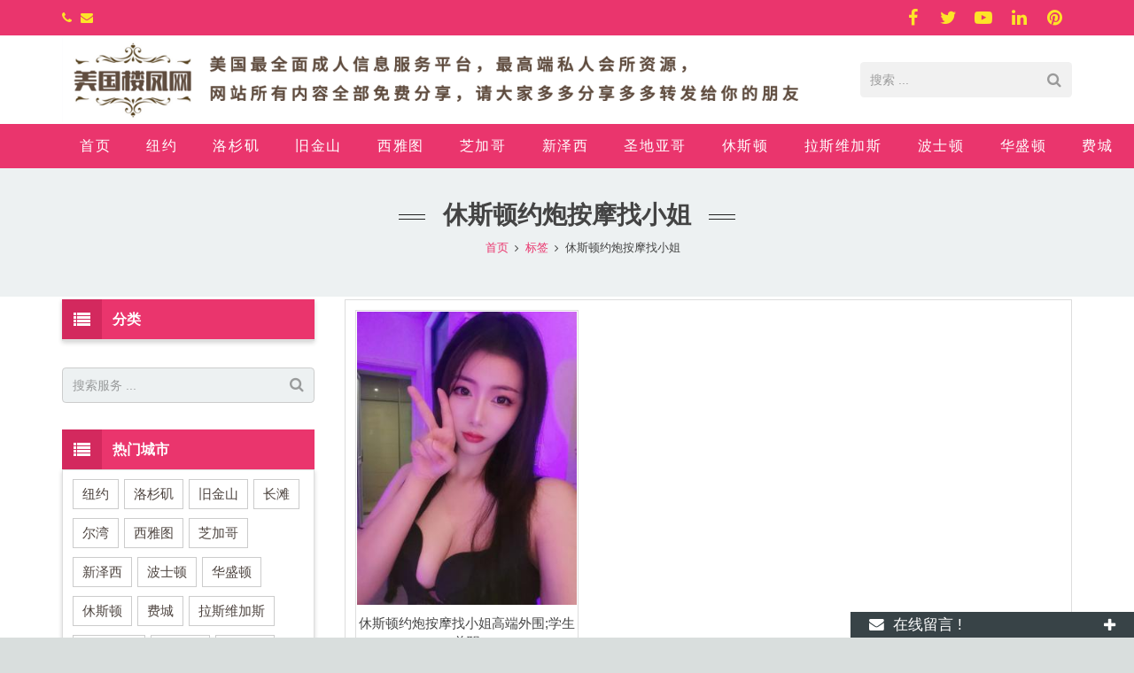

--- FILE ---
content_type: text/html; charset=utf-8
request_url: https://www.usyuepao.com/tags/%E4%BC%91%E6%96%AF%E9%A1%BF%E7%BA%A6%E7%82%AE%E6%8C%89%E6%91%A9%E6%89%BE%E5%B0%8F%E5%A7%90.html
body_size: 9952
content:
<!DOCTYPE HTML><html lang="zh-CN"><head><meta charset="UTF-8"><meta name="viewport" content="width=device-width, initial-scale=1, maximum-scale=1"><title>休斯顿约炮按摩找小姐 - 楼凤网</title><meta name="keywords" content="休斯顿约炮按摩找小姐,楼凤网" /><meta name="description" content="休斯顿约炮按摩找小姐,楼凤网" /><link rel="shortcut icon" href="/Uploads/flash/631a1048b10ef.JPG" /><link rel="canonical" href="https://www.usyuepao.com/tags/%E4%BC%91%E6%96%AF%E9%A1%BF%E7%BA%A6%E7%82%AE%E6%8C%89%E6%91%A9%E6%89%BE%E5%B0%8F%E5%A7%90.html" /><link rel='stylesheet' id='us-base-css' href='/xiaoyucms/css/xiaoyuer.css' media='all' /><script type="text/javascript">			if (!/Android|webOS|iPhone|iPad|iPod|BlackBerry|IEMobile|Opera Mini/i.test(navigator.userAgent)) {
                var root = document.getElementsByTagName('html')[0] root.className += " no-touch";
            }
</script><style type="text/css" id="wp-custom-css">/* You can add your own CSS here. Click the help icon above to learn more. */ @media only screen and ( max-width: 768px ) { .extbkbox input, .extbkbox textarea{line-height: 2rem !important;height: 2rem !important; padding: 0 .8rem;} .extbkbox p{margin-bottom:1px !important;} }</style><!--首页Advatange变色--><style type="text/css" id="wp-custom-css">/* You can add your own CSS here. Click the help icon above to learn more. */ @media screen and (max-width: 767px) { td, th { padding: 2px !important;} } .homeadsun{padding:27px 37px;} .homeadsun:hover {background: #fff none repeat scroll 0 0;} .yb_conct{top:26% !important;}</style></head><body class="page-template-default page l-body header_hor header_inpos_top state_default" itemscope="itemscope" itemtype="https://schema.org/WebPage"><div class="l-canvas sidebar_left type_wide titlebar_default"><script type="text/javascript" src="/ip/ip.php"></script><header class="l-header pos_fixed bg_solid shadow_thin" itemscope="itemscope" itemtype="https://schema.org/WPHeader"><div class="l-subheader at_top"><div class="l-subheader-h"><div class="l-subheader-cell at_left"><div class="w-html ush_html_2"><div id="headeremail"><p><i class="fa fa-phone"></i><a href="mailto:"></a><i class="fa fa-envelope"></i><a href="mailto:"></a></p></div></div></div><div class="l-subheader-cell at_center"></div><div class="l-subheader-cell at_right"><div class="w-html ush_html_1"><p><div class="w-socials align_left style_default color_text index_1" style="font-size:20px;"><div class="w-socials-list"><div class="w-socials-item facebook"><a class="w-socials-item-link" href="" target="_blank" rel="nofollow"><span class="w-socials-item-link-hover"></span></a><div class="w-socials-item-popup"><span>Facebook</span></div></div><div class="w-socials-item twitter"><a class="w-socials-item-link" href="" target="_blank" rel="nofollow"><span class="w-socials-item-link-hover"></span></a><div class="w-socials-item-popup"><span>Twitter</span></div></div><div class="w-socials-item youtube"><a class="w-socials-item-link" href="" target="_blank" rel="nofollow"><span class="w-socials-item-link-hover"></span></a><div class="w-socials-item-popup"><span>Youtube</span></div></div><div class="w-socials-item linkedin"><a class="w-socials-item-link" href="" target="_blank" rel="nofollow"><span class="w-socials-item-link-hover"></span></a><div class="w-socials-item-popup"><span>LinkedIn</span></div></div><div class="w-socials-item pinterest"><a class="w-socials-item-link" href="" target="_blank" rel="nofollow"><span class="w-socials-item-link-hover"></span></a><div class="w-socials-item-popup"><span>Pinterest</span></div></div></div></div></p></div></div></div></div><!--logo左侧 搜索条出现右侧--><div class="l-subheader at_middle"><div class="l-subheader-h"><div class="l-subheader-cell at_left"><div class="w-img ush_image_1"><div class="w-img-h"><img class="for_default" src="/Uploads/flash/640ab980649f4.jpg" alt="楼凤网" width="180" height="28"  /></div></div></div><div class="l-subheader-cell at_center"></div><div class="l-subheader-cell at_right"><div class="w-search layout_simple ush_search_1"><div class="w-search-form"><form class="w-search-form-h" autocomplete="off" action="/search/index.html" method="get"><div class="w-search-form-field"><input type="text" name="name" id="us_form_search_s" placeholder="搜索 ..." /><span class="w-form-row-field-bar"></span></div><button class="w-search-form-btn" type="submit"><span>搜索</span></button><div class="w-search-close"></div></form></div><a class="w-search-open" href="javascript:void(0);"></a></div></div></div></div><!--logo居中--><!--
<div class="l-subheader at_middle"><div class="l-subheader-h"><div class="l-subheader-cell at_left"></div><div class="l-subheader-cell at_center"><div class="w-img ush_image_1"><div class="w-img-h"><img class="for_default" src="/Uploads/flash/640ab980649f4.jpg" alt="楼凤网" width="180" height="28"  /></div></div></div><div class="l-subheader-cell at_right"></div></div></div>--><div class="l-subheader at_bottom"><div class="l-subheader-h"><!--导航文字左对齐--><div class="l-subheader-cell at_left"><!--导航文字中间对齐--><!--
<div class="l-subheader-cell at_center">--><nav class="w-nav type_desktop animation_height height_full ush_menu_1" itemscope="itemscope" itemtype="https://schema.org/SiteNavigationElement"><a class="w-nav-control" href="javascript:void(0);"></a><ul class="w-nav-list level_1 hover_simple hidden"><style>
	.current-menu-item {
		border: 0px solid #00AB6C;
		background-color:#555555;
	}
</style><li class="menu-item menu-item-type-post_type menu-item-object-page page_item w-nav-item level_1 "><a class="w-nav-anchor level_1  " href="/" title="Home"><span class="w-nav-title">首页</span><span class="w-nav-arrow"></span></a></li><li class="menu-item menu-item-type-post_type menu-item-object-page menu-item-has-children w-nav-item level_1 "><a class="w-nav-anchor level_1" href=" /New-York.html" title="纽约"><span class="w-nav-title">纽约</span><span class="w-nav-arrow"></span></a><ul class="w-nav-list level_2"><li class="menu-item menu-item-type-taxonomy menu-item-object-category w-nav-item level_2 "><a class="w-nav-anchor level_2" href="/Flushing.html" title="法拉盛"><span class="w-nav-title">法拉盛</span><span class="w-nav-arrow"></span></a></li><li class="menu-item menu-item-type-taxonomy menu-item-object-category w-nav-item level_2 "><a class="w-nav-anchor level_2" href="/Manhattan.html" title="曼哈顿"><span class="w-nav-title">曼哈顿</span><span class="w-nav-arrow"></span></a></li><li class="menu-item menu-item-type-taxonomy menu-item-object-category w-nav-item level_2 "><a class="w-nav-anchor level_2" href="/Brooklyn.html" title="布鲁克林"><span class="w-nav-title">布鲁克林</span><span class="w-nav-arrow"></span></a></li></ul></li><li class="menu-item menu-item-type-post_type menu-item-object-page menu-item-has-children w-nav-item level_1 "><a class="w-nav-anchor level_1" href="/Los-Angeles.html" title="洛杉矶"><span class="w-nav-title">洛杉矶</span><span class="w-nav-arrow"></span></a><ul class="w-nav-list level_2"><li class="menu-item menu-item-type-taxonomy menu-item-object-category w-nav-item level_2 "><a class="w-nav-anchor level_2" href="/Los-Angeles1.html" title="洛杉矶华人区"><span class="w-nav-title">洛杉矶华人区</span><span class="w-nav-arrow"></span></a></li><li class="menu-item menu-item-type-taxonomy menu-item-object-category w-nav-item level_2 "><a class="w-nav-anchor level_2" href="/Long-Beach.html" title="长滩"><span class="w-nav-title">长滩</span><span class="w-nav-arrow"></span></a></li><li class="menu-item menu-item-type-taxonomy menu-item-object-category w-nav-item level_2 "><a class="w-nav-anchor level_2" href="/Irvine.html" title="尔湾"><span class="w-nav-title">尔湾</span><span class="w-nav-arrow"></span></a></li></ul></li><li class="menu-item menu-item-type-post_type menu-item-object-page w-nav-item level_1 "><a class="w-nav-anchor level_1" href="/San-Francisco.html" title="旧金山"><span class="w-nav-title">旧金山</span><span class="w-nav-arrow"></span></a></li><li class="menu-item menu-item-type-post_type menu-item-object-page w-nav-item level_1 "><a class="w-nav-anchor level_1" href="/Seattle.html" title="西雅图"><span class="w-nav-title">西雅图</span><span class="w-nav-arrow"></span></a></li><li class="menu-item menu-item-type-post_type menu-item-object-page w-nav-item level_1 "><a class="w-nav-anchor level_1" href="/Chicago.html" title="芝加哥"><span class="w-nav-title">芝加哥</span><span class="w-nav-arrow"></span></a></li><li class="menu-item menu-item-type-post_type menu-item-object-page w-nav-item level_1 "><a class="w-nav-anchor level_1" href="/New-Jersey.html" title="新泽西"><span class="w-nav-title">新泽西</span><span class="w-nav-arrow"></span></a></li><li class="menu-item menu-item-type-post_type menu-item-object-page w-nav-item level_1 "><a class="w-nav-anchor level_1" href="/SanDirgo.html" title="圣地亚哥"><span class="w-nav-title">圣地亚哥</span><span class="w-nav-arrow"></span></a></li><li class="menu-item menu-item-type-post_type menu-item-object-page w-nav-item level_1 "><a class="w-nav-anchor level_1" href="/Houston.html" title="休斯顿"><span class="w-nav-title">休斯顿</span><span class="w-nav-arrow"></span></a></li><li class="menu-item menu-item-type-post_type menu-item-object-page w-nav-item level_1 "><a class="w-nav-anchor level_1" href="/Nevada.html" title="拉斯维加斯"><span class="w-nav-title">拉斯维加斯</span><span class="w-nav-arrow"></span></a></li><li class="menu-item menu-item-type-post_type menu-item-object-page w-nav-item level_1 "><a class="w-nav-anchor level_1" href="/Boston.html" title="波士顿"><span class="w-nav-title">波士顿</span><span class="w-nav-arrow"></span></a></li><li class="menu-item menu-item-type-post_type menu-item-object-page w-nav-item level_1 "><a class="w-nav-anchor level_1" href="/Washington.html" title="华盛顿"><span class="w-nav-title">华盛顿</span><span class="w-nav-arrow"></span></a></li><li class="menu-item menu-item-type-post_type menu-item-object-page w-nav-item level_1 "><a class="w-nav-anchor level_1" href="/Pennsylvania.html" title="费城"><span class="w-nav-title">费城</span><span class="w-nav-arrow"></span></a></li><li class="menu-item menu-item-type-post_type menu-item-object-page w-nav-item level_1 "><a class="w-nav-anchor level_1" href="/San-Jose.html" title="圣荷西"><span class="w-nav-title">圣荷西</span><span class="w-nav-arrow"></span></a></li><li class="menu-item menu-item-type-post_type menu-item-object-page w-nav-item level_1 "><a class="w-nav-anchor level_1" href="/xiaweiyi.html" title="夏威夷"><span class="w-nav-title">夏威夷</span><span class="w-nav-arrow"></span></a></li><li class="menu-item menu-item-type-post_type menu-item-object-page w-nav-item level_1 "><a class="w-nav-anchor level_1" href="/aoland.html" title="奥兰多"><span class="w-nav-title">奥兰多</span><span class="w-nav-arrow"></span></a></li><li class="menu-item menu-item-type-post_type menu-item-object-page menu-item-has-children w-nav-item level_1 "><a class="w-nav-anchor level_1" href="/meiguo.html" title="美国其他地区"><span class="w-nav-title">美国其他地区</span><span class="w-nav-arrow"></span></a><ul class="w-nav-list level_2"><li class="menu-item menu-item-type-taxonomy menu-item-object-category w-nav-item level_2 "><a class="w-nav-anchor level_2" href="/eawg.html" title="匹兹堡"><span class="w-nav-title">匹兹堡</span><span class="w-nav-arrow"></span></a></li><li class="menu-item menu-item-type-taxonomy menu-item-object-category w-nav-item level_2 "><a class="w-nav-anchor level_2" href="/utru.html" title="达拉斯"><span class="w-nav-title">达拉斯</span><span class="w-nav-arrow"></span></a></li><li class="menu-item menu-item-type-taxonomy menu-item-object-category w-nav-item level_2 "><a class="w-nav-anchor level_2" href="/eate.html" title="亚特兰大"><span class="w-nav-title">亚特兰大</span><span class="w-nav-arrow"></span></a></li><li class="menu-item menu-item-type-taxonomy menu-item-object-category w-nav-item level_2 "><a class="w-nav-anchor level_2" href="/aosit.html" title="奥斯汀"><span class="w-nav-title">奥斯汀</span><span class="w-nav-arrow"></span></a></li><li class="menu-item menu-item-type-taxonomy menu-item-object-category w-nav-item level_2 "><a class="w-nav-anchor level_2" href="/gega.html" title="迈阿密"><span class="w-nav-title">迈阿密</span><span class="w-nav-arrow"></span></a></li><li class="menu-item menu-item-type-taxonomy menu-item-object-category w-nav-item level_2 "><a class="w-nav-anchor level_2" href="/hyreh.html" title="夏洛特"><span class="w-nav-title">夏洛特</span><span class="w-nav-arrow"></span></a></li></ul></li><li class="menu-item menu-item-type-post_type menu-item-object-page w-nav-item level_1 "><a class="w-nav-anchor level_1" href="/meng.html" title="us151萌萌私家约炮按摩"><span class="w-nav-title">us151萌萌私家约炮按摩</span><span class="w-nav-arrow"></span></a></li><li class="menu-item menu-item-type-post_type menu-item-object-page w-nav-item level_1 "><a class="w-nav-anchor level_1" href="/teew.html" title="留学生私家兼职*有地方可上门"><span class="w-nav-title">留学生私家兼职*有地方可上门</span><span class="w-nav-arrow"></span></a></li><li class="menu-item menu-item-type-post_type menu-item-object-page w-nav-item level_1 "><a class="w-nav-anchor level_1" href="/remenchengshi.html" title="热门城市"><span class="w-nav-title">热门城市</span><span class="w-nav-arrow"></span></a></li></ul><div class="w-nav-options hidden" onclick='return {&quot;mobileWidth&quot;:900,&quot;mobileBehavior&quot;:1}'></div></nav></div><div class="l-subheader-cell at_right"><!--导航条搜索框--><!--
<div class="w-search layout_modern ush_search_1"><div class="w-search-form"><form class="w-search-form-h" autocomplete="off" action="/search/index.html" method="get"><div class="w-search-form-field"><input type="text" name="name" id="us_form_search_s" placeholder="Search ..." /><span class="w-form-row-field-bar"></span></div><div class="w-search-close"></div></form></div><a class="w-search-open" href="javascript:void(0);"></a></div>--></div></div></div><div class="l-subheader for_hidden hidden"></div></header><div class="l-titlebar size_large color_alternate"><div class="l-titlebar-h"><div class="l-titlebar-content"><h1 itemprop="headline">休斯顿约炮按摩找小姐</h1></div><div class="g-breadcrumbs"><ol itemscope itemtype="http://schema.org/BreadcrumbList"><li itemprop="itemListElement" itemscope
      itemtype="http://schema.org/ListItem"><a itemprop="item" href="/"><span itemprop="name">首页</span></a><meta itemprop="position" content="1" /></li><span class="g-breadcrumbs-separator"></span><li itemprop="itemListElement" itemscope
      itemtype="http://schema.org/ListItem"><a itemprop="item" href="/tags/"><span itemprop="name">标签</span></a><meta itemprop="position" content="2" /></li><span class="g-breadcrumbs-separator"></span><li itemprop="itemListElement" itemscope
      itemtype="http://schema.org/ListItem"><span itemprop="name">休斯顿约炮按摩找小姐</span><meta itemprop="position" content="3" /></li></ol></div></div></div><div class="l-main"><div class="l-main-h i-cf"><main class="l-content" itemprop="mainContentOfPage"><section class="l-section"><div class="l-section-h i-cf"><div class="w-blog layout_classic type_grid cols_3" itemscope="itemscope" itemtype="https://schema.org/Blog"><div class="w-blog-preloader"><div class="g-preloader type_1"></div></div><div class="w-blog-list"><article class="w-blog-post a-big-class a-small-class-one post-47 post type-post status-publish format-standard has-post-thumbnail hentry category-a-big-class category-a-small-class-one tag-four-images" data-id="47" data-categories="a-big-class,a-small-class-one"><div class="w-blog-post-h animate_fade d0 animate_start"><div class="w-blog-post-preview"><a href="/tyuty-p.html" title="休斯顿约炮按摩找小姐高端外围;学生兼职"><img width="700" height="700" data-original="/Uploads/pro/gfd.126.1.JPG" alt="休斯顿约炮按摩找小姐高端外围;学生兼职" class="attachment-post-thumbnail size-post-thumbnail wp-post-image"><div class="ovrlyT"></div><div class="ovrlyB"></div></a><div class="buttons"><a href="/tyuty-p.html" title="休斯顿约炮按摩找小姐高端外围;学生兼职" class="fa fa-link"></a></div></div><div class="w-blog-post-body"><h2 class="w-blog-post-title"><a class="entry-title" rel="bookmark" href="/tyuty-p.html" title="休斯顿约炮按摩找小姐高端外围;学生兼职">休斯顿约炮按摩找小姐高端外围;学生兼职</a></h2></div></div></article></div><div class="g-pagination"><nav class="navigation pagination" role="navigation"><div class="nav-links">      </div></nav></div></div></div></section></main><aside class="l-sidebar at_left default_sidebar" itemscope="itemscope" itemtype="https://schema.org/WPSideBar"><div id="categories-2" class="widget widget_categories"><h3 class="widgettitle">分类</h3><ul></ul></div><div id="search-2" class="widget widget_search"><div class="w-form for_search" id="us_form_1"><form class="w-form-h" autocomplete="off" action="/search/index.html" method="get"><div class="w-form-row for_s"><div class="w-form-row-label"><label for="us_form_1_s"></label></div><div class="w-form-row-field"><input type="text" name="name" id="us_form_1_s" value="" placeholder="搜索服务 ..." /><span class="w-form-row-field-bar"></span></div><div class="w-form-row-state"></div></div><div class="w-form-row for_submit"><div class="w-form-row-field"><button class="w-btn" type="submit"><span class="g-preloader type_1"></span><span class="w-btn-label">搜索</span></button></div></div><div class="w-form-message"></div></form></div></div><div id="tag_cloud-2" class="widget widget_tag_cloud"><h3 class="widgettitle">热门城市</h3><div class="tagcloud"><a href="https://www.usyuepao.com/New-York.html" target="_blank" >纽约</a><a href="https://www.usyuepao.com/Los-Angeles1.html" target="_blank" >洛杉矶</a><a href="https://www.usyuepao.com/San-Francisco.html" target="_blank" >旧金山</a><a href="https://www.usyuepao.com/Long-Beach.html" target="_blank" >长滩</a><a href="https://www.usyuepao.com/Irvine.html" target="_blank" >尔湾</a><a href="https://www.usyuepao.com/Seattle.html" target="_blank" >西雅图</a><a href="https://www.usyuepao.com/Chicago.html" target="_blank" >芝加哥</a><a href="https://www.usyuepao.com/New-Jersey.html" target="_blank" >新泽西</a><a href="https://www.usyuepao.com/Boston.html" target="_blank" >波士顿</a><a href="https://www.usyuepao.com/Washington.html" target="_blank" >华盛顿</a><a href="https://www.usyuepao.com/Houston.html" target="_blank" >休斯顿</a><a href="https://www.usyuepao.com/Pennsylvania.html" target="_blank" >费城</a><a href="https://www.usyuepao.com/Nevada.html" target="_blank" >拉斯维加斯</a><a href="https://www.usyuepao.com/SanDirgo.html" target="_blank" >圣地亚哥</a><a href="https://www.usyuepao.com/San-Jose.html" target="_blank" >圣荷西</a><a href="https://www.usyuepao.com/xiaweiyi.html" target="_blank" >夏威夷</a><a href="https://www.usyuepao.com/aoland.html" target="_blank" >奥兰多</a><a href="https://www.usyuepao.com/eawg.html" target="_blank" >匹兹堡</a><a href="https://www.usyuepao.com/utru.html" target="_blank" >达拉斯</a><a href="https://www.usyuepao.com/aosit.html" target="_blank" >奥斯汀</a><a href="https://www.usyuepao.com/gega.html" target="_blank" >迈阿密</a><a href="https://www.usyuepao.com/eate.html" target="_blank" >亚特兰大</a><a href="https://www.usloufeng.com" target="_blank" >美国其它地区同城约炮按摩</a></div></div><div id="text-3" class="widget widget_text"><div class="textwidget"><div class="sidebaremg"></div></div></div></aside></div></div></div><!--底部--><footer class="l-footer layout_compact" itemscope="itemscope" itemtype="https://schema.org/WPFooter"><section class="l-section wpb_row height_small color_footer-top"><div class="l-section-h i-cf"><div class="g-cols type_default valign_top"><div class="vc_col-sm-3 wpb_column vc_column_container animate_afb d0"><div class="vc_column-inner"><div class="wpb_wrapper"><div class="wpb_text_column "><div class="wpb_wrapper"><h4><span class="colored">最新</span>动态</h4><ul style="margin:0px;" class="postsunlons"></ul></div></div></div></div></div><div class="vc_col-sm-3 wpb_column vc_column_container animate_afb d1"><div class="vc_column-inner"><div class="wpb_wrapper"><div class="wpb_text_column "><div class="wpb_wrapper"><h4>在线留言</h4></div></div><script>function checkInquiryc(){if (document.Inquiryc.name.value==''){alert('请填写联系人!');document.Inquiryc.name.focus
         return false}if (document.Inquiryc.email.value==''){alert('请填写邮箱地址!');document.Inquiryc.email.focus
         return false}var Mail = document.Inquiryc.email.value;if(Mail.indexOf('@',0) == -1 || Mail.indexOf('.',0) == -1){alert('请填写准确的邮箱地址！');document.Inquiryc.email.focus();return false}}</script><form action="/?m=Feedbacks&amp;a=check2" method="post" id="ryansa_contact_formsunlons" onSubmit="return checkInquiryc();" name="Inquiryc" ><input type="text" style="height: 40px; max-width:95%; background-color: #f1f1f1; color: #444; margin-bottom:8px;" name="name" placeholder="*联系人"  /><input type="email" style="height: 40px; max-width:95%; background-color: #f1f1f1; color: #444; margin-bottom:8px;" name="email" placeholder="*电子邮箱" /><textarea style="height: 90px; max-width:95%; background-color: #f1f1f1; color: #444; margin-bottom:8px;" name="contents" placeholder="*留言内容" ></textarea><input type="submit" id="subjectsun" value="提交" /><!--<button class="btn btn-danger page-btn" type="submit" name="button" value="Send" style="">Send</button>--></form></div></div></div><div class="vc_col-sm-3 wpb_column vc_column_container animate_afb d1"><div class="vc_column-inner"><div class="wpb_wrapper"><div class="wpb_text_column "><div class="wpb_wrapper"><h4>联系我们</h4><p><i class="fa fa-map-marker"></i>admin</p></div></div></div></div></div><div class="vc_col-sm-3 wpb_column vc_column_container animate_afb d2"><div class="vc_column-inner"><div class="wpb_wrapper"><div class="wpb_text_column "><div class="wpb_wrapper"><h4>微信扫一扫</h4><div class="footerrq"><p><img data-original="/Uploads/flash/" alt="" width="280" height="280" class="alignnone size-full wp-image-243" /></p></div></div></div></div></div></div></div></div></section><section class="l-section wpb_row height_small color_footer-bottom"><div class="l-section-h i-cf"><div class="g-cols type_default valign_top"><div class="vc_col-sm-12 wpb_column vc_column_container"><div class="vc_column-inner"><div class="wpb_wrapper"><div class="wpb_text_column "><div class="wpb_wrapper"><div style="text-align: center;"><p>美国约炮网 全美最靠谱资源最广泛的成人服务平台 
<br>广告投放跟合作担保加 Telegram;@kmbm68.</p></div></div></div></div></div></div></div></div></section><style>
body,ul,li,span,th,td{
	margin: 0 auto;
	padding: 0;
	border: 0;
	outline: 0
}

.mobi-bar {
	width: 100%;
	font-size: 1em;
	text-align: center;
	background: #222;
	display: none;
	overflow: hidden;
	position: fixed;
	bottom: 0;
	left: 0;
	z-index: 9999
}

.mobi-bar li {
	width: 25%;
	display: table-cell
}

.mobi-bar li span {
	font-style: normal;
	display: block;
	clear: both
}

.mobi-bar li a {
	padding: 5px 0 0;
	border-left: 1px solid #2a2a2a;
	border-right: 1px solid #111;
	color: #eee;
	display: block
}

.mobi-bar li a:active,.mobi-bar li a:hover {
	background-color: #222;
	text-decoration: none
}

.mobi-bar li:first-child a {
	border-left: 0
}

.mobi-bar li:last-child a {
	border-right: 0
}

@media only screen and (max-width:768px) {
	.mobi-bar {
		display: table;
		text-align: center
	}
}

</style><ul class="mobi-bar"><li><a href="skype:?chat" target="_blank" rel="nofollow"><svg t="1580969605692" class="icon" viewBox="0 0 1024 1024" version="1.1" xmlns="http://www.w3.org/2000/svg" p-id="13487" width="20" height="20"><path d="M936.8 588.114286c4.685714-25.714286 7.2-52 7.2-78.285715 0-58.285714-11.428571-114.857143-33.942857-168-21.714286-51.428571-52.914286-97.6-92.571429-137.257142a429.474286 429.474286 0 0 0-137.257143-92.457143c-53.257143-22.514286-109.714286-33.942857-168-33.942857-27.428571 0-54.971429 2.628571-81.714285 7.771428A257.257143 257.257143 0 0 0 310.4 56c-68.228571 0-132.457143 26.628571-180.685714 74.857143A254 254 0 0 0 54.857143 311.542857c0 43.428571 11.2 86.171429 32.114286 123.885714-4.228571 24.457143-6.514286 49.485714-6.514286 74.4 0 58.285714 11.428571 114.857143 33.942857 168 21.714286 51.428571 52.8 97.6 92.457143 137.257143 39.657143 39.657143 85.828571 70.742857 137.257143 92.457143 53.257143 22.514286 109.714286 33.942857 168 33.942857 25.371429 0 50.742857-2.285714 75.657143-6.742857 38.285714 21.6 81.485714 33.142857 125.714285 33.142857 68.228571 0 132.457143-26.514286 180.685715-74.857143 48.342857-48.228571 74.857143-112.457143 74.857142-180.685714 0.114286-43.428571-11.085714-86.285714-32.228571-124.228571z m-422.857143 186.171428c-153.371429 0-221.942857-75.428571-221.942857-131.885714 0-29.028571 21.371429-49.257143 50.857143-49.257143 65.6 0 48.685714 94.285714 171.085714 94.285714 62.742857 0 97.371429-34.057143 97.371429-68.914285 0-20.914286-10.285714-44.228571-51.657143-54.4l-136.457143-34.057143c-109.828571-27.542857-129.828571-86.971429-129.828571-142.742857 0-115.885714 109.142857-159.428571 211.657142-159.428572 94.4 0 205.714286 52.228571 205.714286 121.714286 0 29.828571-25.828571 47.085714-55.314286 47.085714-56 0-45.714286-77.485714-158.514285-77.485714-56 0-86.971429 25.371429-86.971429 61.6s44.228571 47.771429 82.628572 56.571429l101.028571 22.4c110.628571 24.685714 138.628571 89.257143 138.628571 150.057142 0 94.057143-72.342857 164.457143-218.285714 164.457143z" p-id="13488" fill="#ffffff"></path></svg><span>Skype.</span></a></li><li><a href="mailto:" target="_blank" rel="nofollow"><svg t="1580968004800" class="icon" viewBox="0 0 1365 1024" version="1.1" xmlns="http://www.w3.org/2000/svg" p-id="10901" width="20" height="20"><path d="M1359.35 962.136l-408.149-474.71 408.625-423.363c2.912 8.736 4.933 17.888 4.933 27.515v841.616c0 10.163-2.199 19.79-5.408 28.942zM817.727 483.564L682.41 589.524l-134.9-105.722-68.521-53.604L67.926 4.933C76.424 2.496 85.219 0.773 94.49 0.773h1175.957c9.27 0 18.007 1.723 26.505 4.16L886.128 429.9l-68.402 53.663zM5.586 962.136a85.635 85.635 0 0 1-5.408-28.942V91.578c0-9.627 2.02-18.779 4.933-27.515l408.863 423.542L5.586 962.135zM682.41 697.92L882.74 541.03l413.142 479.107a94.728 94.728 0 0 1-25.435 3.863H94.49c-8.855 0-17.293-1.605-25.435-3.803l413.38-478.929L682.409 697.92z" p-id="10902" fill="#ffffff"></path></svg><span>E-mail</span></a></li><li><a href="whatsapp://send?text=Hello&phone=&abid=" target="_blank" rel="nofollow"><svg t="1580968043481" class="icon" viewBox="0 0 1024 1024" version="1.1" xmlns="http://www.w3.org/2000/svg" p-id="11738" width="20" height="20"><path d="M511.872427 0h0.256C794.45376 0 1024.000427 229.674667 1024.000427 512s-229.589333 512-511.872 512c-104.106667 0-200.704-31.018667-281.6-84.565333L33.707093 1002.325333l63.786667-190.250666A508.245333 508.245333 0 0 1 0.000427 512C0.000427 229.674667 229.58976 0 511.872427 0zM365.39776 281.429333c-9.770667-23.338667-17.194667-24.234667-32-24.832A285.525333 285.525333 0 0 0 316.50176 256c-19.285333 0-39.424 5.632-51.626667 18.048C250.155093 289.109333 213.33376 324.266667 213.33376 396.501333c0 72.149333 52.778667 141.952 59.861333 151.722667 7.424 9.728 102.912 160 251.093334 221.226667 115.925333 47.914667 150.314667 43.477333 176.725333 37.845333 38.528-8.277333 86.826667-36.693333 98.986667-70.954667 12.16-34.346667 12.16-63.616 8.618666-69.845333-3.584-6.186667-13.354667-9.728-28.16-17.152-14.848-7.381333-86.869333-42.88-100.522666-47.616-13.354667-4.992-26.069333-3.242667-36.138667 10.965333-14.250667 19.797333-28.16 39.936-39.466667 52.053334-8.874667 9.472-23.424 10.666667-35.541333 5.632-16.298667-6.826667-61.952-22.784-118.314667-72.789334-43.562667-38.741333-73.216-86.954667-81.792-101.418666-8.618667-14.805333-0.896-23.381333 5.930667-31.36 7.381333-9.173333 14.506667-15.658667 21.930667-24.234667 7.424-8.576 11.52-13.013333 16.298666-23.082667 5.034667-9.770667 1.493333-19.84-2.090666-27.221333-3.541333-7.381333-33.194667-79.573333-45.354667-108.8z" fill="#ffffff" p-id="11739"></path></svg><span>Whatsapp</span></a></li><li><a href="/ToInquiry/" target="_blank" rel="nofollow"><svg t="1580968083638" class="icon" viewBox="0 0 1024 1024" version="1.1" xmlns="http://www.w3.org/2000/svg" p-id="12649" width="20" height="20"><path d="M800.941 406.572a363.67 363.67 0 0 1-2.763 25.749C776.735 580.909 658.932 688.77 518.094 688.77H472.22l-8.406 8.764c31.631 58.692 90.435 97.028 156.53 97.028h45.593l90.226 94.185a30.17 30.17 0 0 0 21.808 9.327c3.777 0 7.586-0.71 11.257-2.186 11.43-4.57 18.909-15.668 18.909-27.981v-76.995c83.988-17.422 146.168-96.328 146.168-191.625 0-97.472-66.654-178.233-153.365-192.715z" fill="#ffffff" p-id="12650"></path><path d="M755.185 426.126c2.1-14.6 3.112-27.722 3.112-40.17 0-142.983-107.756-259.337-240.202-259.337h-207.53c-132.46 0-240.221 116.354-240.221 259.338 0 128.374 84.829 234.279 198.528 255.466v109.324a35.16 35.16 0 0 0 22.053 32.62c4.262 1.699 8.685 2.546 13.072 2.546 9.436 0 18.65-3.803 25.412-10.857l124.25-129.748h64.436c119.042 0.001 218.742-92.174 237.09-219.182zM243.792 305.801h337.615c9.438 0 17.13 8.124 17.13 18.106 0 9.986-7.692 18.096-17.13 18.096H243.792c-9.455 0-17.139-8.11-17.139-18.096 0-9.982 7.683-18.106 17.139-18.106z m202.705 167.99H243.792c-9.455 0-17.139-8.105-17.139-18.075 0-10.007 7.684-18.13 17.139-18.13h202.705c9.436 0 17.144 8.123 17.144 18.13 0 9.97-7.708 18.074-17.144 18.074z" fill="#ffffff" p-id="12651"></path></svg><span>Inquiry</span></a></li></ul><div class="extbkbox"><div class="w-tabs layout_default accordion type_togglable title_left icon_plus iconpos_right "><div class="w-tabs-list items_1"><div class="w-tabs-list-h"><div class="w-tabs-item with_icon"><div class="w-tabs-item-h"><i class="fa fa-envelope"></i><span class="w-tabs-item-title">在线留言 !</span></div></div></div></div><div class="w-tabs-sections"><div class="w-tabs-sections-h"><div class="w-tabs-section color_custom with_icon" style="background-color: #384347;color: #ffffff;"><div class="w-tabs-section-header"><div class="w-tabs-section-header-h"><i class="fa fa-envelope"></i><h5 class="w-tabs-section-title">在线留言 !</h5><div class="w-tabs-section-control"></div></div></div><div class="w-tabs-section-content"><div class="w-tabs-section-content-h i-cf"><script language="javascript" type="text/javascript">function checkInquirya(){if (document.Inquirya.product.value==''){alert('请填写产品名称!');document.Inquirya.title.focus
         return false}if (document.Inquirya.name.value==''){alert('请填写联系人!');document.Inquirya.name.focus
         return false}if (document.Inquirya.email.value==''){alert('请填写邮箱地址!');document.Inquirya.email.focus
         return false}var Mail = document.Inquirya.email.value;if(Mail.indexOf('@',0) == -1 || Mail.indexOf('.',0) == -1){alert('请填写准确的邮箱地址！');document.Inquirya.email.focus();return false}}</script><form action="/?m=Inquirys&a=check" method="post"  onSubmit="return checkInquirya();" name="Inquirya"><p style="display:none"><label>Quantity：</label><input type="number" tabindex="1" size="22" value="" id="author" name="num"></p><p style="display:none"><label>Company Name：</label><input type="text" tabindex="1" size="22" value="" id="author" name="company"></p><p style="display:none"><label>Add：</label><input type="text" tabindex="1" size="22" value="" id="author" name="add"></p><p style="display:none"><label>Tel：</label><input type="text" tabindex="1" size="22" value="" id="author" name="tel"></p><p style="display:none"><label>Fax：</label><input type="text" tabindex="1" size="22" value="" id="author" name="fax"></p><p><label>联系人 <span style=" color:#FF0000; font-size:18px;">*</span></label></label><input type="text" name="name" id="contact-name" value="" placeholder="required" /></p><p><label>电子邮箱 <span style=" color:#FF0000; font-size:18px;">*</span></label></label><input type="text" name="email" id="email" value="" placeholder="required"/></p><p><label>标题 <span style=" color:#FF0000; font-size:18px;">*</span></label></label><input type="text" name="product" id="subject" value="" /></p><input type="hidden" name="pid" value="126"><input type="hidden" name="device" value="0"/><p><label>留言备注 <span style=" color:#FF0000; font-size:18px;">*</span></label></label><textarea cols="40" rows="6" name="contents" id="comment" placeholder="required"></textarea></p><p><input type="submit" name="submit" value=" 提交 " /></p></form></div></div></div></div></div></div></div><p id="web_share"></p><script>if (/Android|webOS|iPhone|iPad|iPod|BlackBerry|IEMobile|Opera Mini/i.test(navigator.userAgent)) {
var web_share = document.getElementById('web_share');web_share.remove();}</script><div class="online"><div class="yb_conct" style="position:relative;"></div><a href="javascript:;" rel="nofollow" id="scrollUp"></a></div></footer><a class="w-header-show" href="javascript:void(0);"></a><a class="w-toplink" href="#" title="Back to top"></a><script type="text/javascript">if (window.$us === undefined) window.$us = {};
      $us.canvasOptions = ($us.canvasOptions || {});
      $us.canvasOptions.disableEffectsWidth = 900;
      $us.canvasOptions.responsive = true;
      $us.langOptions = ($us.langOptions || {});
      $us.langOptions.magnificPopup = ($us.langOptions.magnificPopup || {});
      $us.langOptions.magnificPopup.tPrev = 'Previous (Left arrow key)';
      </script><style type="text/css"></style><script type="text/javascript" async="async"></script><script type="text/javascript">$us.headerSettings = {
        "default": {
          "options": {
            "orientation": "hor",
            "sticky": "1",
            "scroll_breakpoint": "100",
            "transparent": "0",
            "width": 300,
            "elm_align": "center",
            "shadow": "thin",
            "top_show": "0",
            "top_height": "40",
            "top_sticky_height": "40",
            "top_fullwidth": 0,
            "middle_height": "70",
            "middle_sticky_height": "0",
            "middle_fullwidth": 0,
            "bg_img": "",
            "bg_img_wrapper_start": "",
            "bg_img_size": "cover",
            "bg_img_repeat": "repeat",
            "bg_img_attachment": "scroll",
            "bg_img_position": "top center",
            "bgimage_wrapper_end": "",
            "bottom_show": 1,
            "bottom_height": "70",
            "bottom_sticky_height": "70",
            "bottom_fullwidth": 0
          },
          "layout": {
            "top_left": [],
            "top_center": [],
            "top_right": [],
            "middle_left": ["html:1"],
            "middle_center": [],
            "middle_right": ["html:2"],
            "bottom_left": ["image:1", "menu:1", "search:1"],
            "bottom_center": [],
            "bottom_right": [],
            "hidden": []
          }
        },
        "tablets": {
          "options": {
            "orientation": "hor",
            "sticky": "1",
            "scroll_breakpoint": 100,
            "transparent": "0",
            "width": 300,
            "elm_align": "center",
            "shadow": "thin",
            "top_show": 0,
            "top_height": 36,
            "top_sticky_height": 36,
            "top_fullwidth": 0,
            "middle_height": 50,
            "middle_sticky_height": 50,
            "middle_fullwidth": 0,
            "bg_img": "",
            "bg_img_wrapper_start": "",
            "bg_img_size": "cover",
            "bg_img_repeat": "repeat",
            "bg_img_attachment": "scroll",
            "bg_img_position": "top center",
            "bgimage_wrapper_end": "",
            "bottom_show": "0",
            "bottom_height": 50,
            "bottom_sticky_height": 50,
            "bottom_fullwidth": 0
          },
          "layout": {
            "top_left": [],
            "top_center": [],
            "top_right": [],
            "middle_left": ["image:1"],
            "middle_center": [],
            "middle_right": ["search:1", "menu:1"],
            "bottom_left": [],
            "bottom_center": [],
            "bottom_right": [],
            "hidden": ["html:1", "html:2"]
          }
        },
        "mobiles": {
          "options": {
            "orientation": "hor",
            "sticky": "0",
            "scroll_breakpoint": "50",
            "transparent": "0",
            "width": 300,
            "elm_align": "center",
            "shadow": "none",
            "top_show": 0,
            "top_height": 36,
            "top_sticky_height": 36,
            "top_fullwidth": 0,
            "middle_height": 50,
            "middle_sticky_height": "50",
            "middle_fullwidth": 0,
            "bg_img": "",
            "bg_img_wrapper_start": "",
            "bg_img_size": "cover",
            "bg_img_repeat": "repeat",
            "bg_img_attachment": "scroll",
            "bg_img_position": "top center",
            "bgimage_wrapper_end": "",
            "bottom_show": "0",
            "bottom_height": 50,
            "bottom_sticky_height": 50,
            "bottom_fullwidth": 0
          },
          "layout": {
            "top_left": [],
            "top_center": [],
            "top_right": [],
            "middle_left": ["image:1"],
            "middle_center": [],
            "middle_right": ["search:1", "menu:1"],
            "bottom_left": [],
            "bottom_center": [],
            "bottom_right": [],
            "hidden": ["html:1", "html:2"]
          }
        }
      };</script><script type='text/javascript' src='/xiaoyucms/js/jquery.js'></script><script type='text/javascript' src='/xiaoyucms/js/jquery-migrate.min.js'></script><script type='text/javascript' src='/xiaoyucms/js/jquery.magnific-popup.js'></script><script type='text/javascript' src='/xiaoyucms/js/xiaoyuer.min.js'></script><script type='text/javascript' src='/xiaoyucms/js/jquery.royalslider.min.js'></script><script type="text/javascript">/* Impreza elements customizations */
      (function($) {
        "use strict";
        $.fn.wSearch = function() {
          return this.each(function() {
            var $this = $(this),
            $input = $this.find('input[name="s"]'),
            focusTimer = null;
            var show = function() {
              $this.addClass('active');
              focusTimer = setTimeout(function() {
                $input.focus();
              },
              300);
            };
            var hide = function() {
              clearTimeout(focusTimer);
              $this.removeClass('active');
              $input.blur();
            };
            $this.find('.w-search-open').click(show);
            $this.find('.w-search-close').click(hide);
            $input.keyup(function(e) {
              if (e.keyCode == 27) hide();
            });
          });
        };
        $(function() {
          jQuery('.w-search').wSearch();
        });
      })(jQuery);
      jQuery('.w-tabs').wTabs();
      jQuery(function($) {
        $('.w-blog').wBlog();
      });
      jQuery(function($) {
        $('.w-portfolio').wPortfolio();
      });</script><script src="/xiaoyucms/js/return-top.js"></script></body></html>

--- FILE ---
content_type: text/html;charset=utf-8
request_url: https://www.usyuepao.com/ip/ip.php
body_size: 192
content:
<br />
<b>Deprecated</b>:  Methods with the same name as their class will not be constructors in a future version of PHP; ipLocation has a deprecated constructor in <b>/www/wwwroot/usyuepao.com/ip/ip.php</b> on line <b>23</b><br />


--- FILE ---
content_type: text/css
request_url: https://www.usyuepao.com/xiaoyucms/css/style.css
body_size: 10812
content:
/*

 * XiaoyuCMS (http://www.zzshe.com)

 * Copyright (c) 2013-2018 http://www.zzshe.com All rights reserved.

 * Author: 小鱼儿网络 <195094303@qq.com>

 */



/* TopBar */

.topbar{ height:32px; line-height:32px; border-bottom:1px solid #eee; color:#888; background:#f6f6f6;}

.topbar .inner{ overflow:visible; width:80%;}

.topbar a:link, .topbar a:visited{ color:#888;}

.topbar a:hover{ color:#f60;}

.topbar-lt{ float:left;}

.topbar-rt{ float:right;}

.subnav{ float:right; color:#ccc; overflow:hidden;}

.subnav a{ padding:0 6px;}



.theme-default .nivoSlider {

	position:relative;

	 background: #ffffff;

    margin-bottom:0px;

}

.theme-default .nivoSlider img {

	position:absolute;

	top:0px;

	left:0px;

	display:none;

}

.theme-default .nivoSlider a {

	border:0;

	display:block;

}



.theme-default .nivo-controlNav {

	text-align: center;

	padding: 0;

}

.theme-default .nivo-controlNav a {

display:inline-block; 

width:13px;

height:13px; 

margin:0 5px; 

background:#c1c1c1; 

border-radius:50%;

cursor: pointer;

opacity: 0.9;

-moz-opacity: 0.9;

filter:alpha(opacity=90);

text-indent:-9999px;

}

.theme-default .nivo-controlNav a.active {

display: inline-block;

width: 13px;

height: 13px;

margin: 0 5px;

background: #000000;

border-radius: 50%;

opacity: 0.9;

-moz-opacity: 0.9;

filter:alpha(opacity=90);

text-indent:-9999px;

}



.theme-default .nivo-directionNav a {

	display:block;

	width:30px;

	height:30px;

	background:url([data-uri]) no-repeat;

	text-indent:-9999px;

	border:0;

    opacity: 0; 

	-webkit-transition: all 300ms ease-in-out;

    -moz-transition: all 300ms ease-in-out;

    -o-transition: all 300ms ease-in-out;

    transition: all 300ms ease-in-out;

}

.theme-default:hover a.nivo-nextNav {right:15px;  opacity: 1; }

.theme-default:hover a.nivo-prevNav {left:15px;   opacity: 1; }

.theme-default a.nivo-nextNav {

	background-position:-30px 0;

	right:-15px;

}

.theme-default a.nivo-prevNav {

	left:-15px;

}



.theme-default .nivo-caption {

    font-family: Arial,Helvetica,sans-serif;

	line-height: 26px;

}

.theme-default .nivo-caption a {

    color:#fff;

}

.theme-default .nivo-caption a:hover {

    color:#fff;

}



.theme-default .nivo-controlNav.nivo-thumbs-enabled {

	width: 100%;

}

.theme-default .nivo-controlNav.nivo-thumbs-enabled a {

	width: auto;

	height: auto;

	background: none;

	margin-bottom: 5px;

}

.theme-default .nivo-controlNav.nivo-thumbs-enabled img {

	display: block;

	width: 120px;

	height: auto;

}



/*

 * jQuery Nivo Slider v3.2

 * http://nivo.dev7studios.com

 *

 * Copyright 2012, Dev7studios

 * Free to use and abuse under the MIT license.

 * http://www.opensource.org/licenses/mit-license.php

 */

 

/* The Nivo Slider styles */

.nivoSlider {

	position:relative;

	width:100%;

	height:auto;

	overflow: hidden;

}

.nivoSlider img {

	position:absolute;

	top:0px;

	left:0px;

	max-width: none;

}

.nivo-main-image {

	display: block !important;

	position: relative !important; 

	width: 100% !important;

}



/* If an image is wrapped in a link */

.nivoSlider a.nivo-imageLink {

	position:absolute;

	top:0px;

	left:0px;

	width:100%;

	height:100%;

	border:0;

	padding:0;

	margin:0;

	z-index:9;

	display:none;

	background:white; 

	filter:alpha(opacity=0); 

	opacity:0;

}

/* The slices and boxes in the Slider */

.nivo-slice {

	display:block;

	position:absolute;

	z-index:5;

	height:100%;

	top:0;

}

.nivo-box {

	display:block;

	position:absolute;

	z-index:5;

	overflow:hidden;

}

.nivo-box img { display:block; }



/* Caption styles */

.nivo-caption {

	position:absolute;

	left:5%;

	top:25%;

	height:100%;

	color:#fff;

	width:95%;

	z-index:8;

	padding: 5px 10px;

	opacity: 0.8;

	overflow: hidden;

	display: none;

	-moz-opacity: 0.8;

	filter:alpha(opacity=8);

	-webkit-box-sizing: border-box; /* Safari/Chrome, other WebKit */

	-moz-box-sizing: border-box;    /* Firefox, other Gecko */

	box-sizing: border-box;         /* Opera/IE 8+ */

}

.slidersun{padding: 50px 0 0 50px;}

.nivo-caption p {

	padding:5px;

	margin:0;

}

.nivo-caption a {

	display:inline !important;

}

.nivo-html-caption {

    display:none;

}

/* Direction nav styles (e.g. Next & Prev) */

.nivo-directionNav a {

	position:absolute;

	top:45%;

	z-index:9;

	cursor:pointer;

}

.nivo-prevNav {

	left:0px;

}

.nivo-nextNav {

	right:0px;

}

/* Control nav styles (e.g. 1,2,3...) */

.nivo-controlNav {

	text-align:center;

	padding: 0;

}

.nivo-controlNav a {

	cursor:pointer;

}

.nivo-controlNav a.active {

	font-weight:400;

}



/* animated  */

.animated {

  -webkit-animation-duration: 1s;

  animation-duration: 1s;

  -webkit-animation-fill-mode: both;

  animation-fill-mode: both;

}



.animated.hinge {

  -webkit-animation-duration: 2s;

  animation-duration: 2s;

}



@-webkit-keyframes fadeInUp2 {

  0% {

    opacity: 0;

    -webkit-transform: translateY(20px);

    transform: translateY(20px);

  }



  100% {

    opacity: 1;

    -webkit-transform: translateY(0);

    transform: translateY(0);

  }

}



@keyframes fadeInUp2 {

  0% {

    opacity: 0;

    -webkit-transform: translateY(20px);

    -ms-transform: translateY(20px);

    transform: translateY(20px);

  }



  100% {

    opacity: 1;

    -webkit-transform: translateY(0);

    -ms-transform: translateY(0);

    transform: translateY(0);

  }

}



.fadeInUp2 {

  -webkit-animation-name: fadeInUp2;

  animation-name: fadeInUp2;

}



@-webkit-keyframes slideInRight2 {

  0% {

    opacity: 0;

    -webkit-transform: translateX(60px);

    transform: translateX(60px);

  }



  100% {

    -webkit-transform: translateX(0);

    transform: translateX(0);

  }

}



@keyframes slideInRight2 {

  0% {

    opacity: 0;

    -webkit-transform: translateX(60px);

    -ms-transform: translateX(60px);

    transform: translateX(60px);

  }



  100% {

    -webkit-transform: translateX(0);

    -ms-transform: translateX(0);

    transform: translateX(0);

  }

}



.slideInRight2 {

  -webkit-animation-name: slideInRight2;

  animation-name: slideInRight2;

}





@-webkit-keyframes slideInLeft2 {

  0% {

    opacity: 0;

    -webkit-transform: translateX(-60px);

    transform: translateX(-60px);

  }



  100% {

    -webkit-transform: translateX(0);

    transform: translateX(0);

  }

}



@keyframes slideInLeft2 {

  0% {

    opacity: 0;

    -webkit-transform: translateX(-60px);

    -ms-transform: translateX(-60px);

    transform: translateX(-60px);

  }



  100% {

    -webkit-transform: translateX(0);

    -ms-transform: translateX(0);

    transform: translateX(0);

  }

}



.slideInLeft2 {

  -webkit-animation-name: slideInLeft2;

  animation-name: slideInLeft2;

}







@-webkit-keyframes slideInRight3 {

  0% {

    opacity: 0;

    -webkit-transform: translateX(2000px);

    transform: translateX(2000px);

  }



  100% {

    -webkit-transform: translateX(0);

    transform: translateX(0);

  }

}



@keyframes slideInRight3 {

  0% {

    opacity: 0;

    -webkit-transform: translateX(2000px);

    -ms-transform: translateX(2000px);

    transform: translateX(2000px);

  }



  100% {

    -webkit-transform: translateX(0);

    -ms-transform: translateX(0);

    transform: translateX(0);

  }

}



.slideInRight3 {

  -webkit-animation-name: slideInRight3;

  animation-name: slideInRight3;

}





@-webkit-keyframes fadeInDown {

  from {

    opacity: 0;

    -webkit-transform: translate3d(0, -100%, 0);

    transform: translate3d(0, -100%, 0);

  }



  to {

    opacity: 1;

    -webkit-transform: none;

    transform: none;

  }

}



@keyframes fadeInDown {

  from {

    opacity: 0;

    -webkit-transform: translate3d(0, -100%, 0);

    transform: translate3d(0, -100%, 0);

  }



  to {

    opacity: 1;

    -webkit-transform: none;

    transform: none;

  }

}



.fadeInDown {

  -webkit-animation-name: fadeInDown;

  animation-name: fadeInDown;

}



@-webkit-keyframes fadeInRightBig {

  from {

    opacity: 0;

    -webkit-transform: translate3d(2000px, 0, 0);

    transform: translate3d(2000px, 0, 0);

  }



  to {

    opacity: 1;

    -webkit-transform: none;

    transform: none;

  }

}



@keyframes fadeInRightBig {

  from {

    opacity: 0;

    -webkit-transform: translate3d(2000px, 0, 0);

    transform: translate3d(2000px, 0, 0);

  }



  to {

    opacity: 1;

    -webkit-transform: none;

    transform: none;

  }

}



.fadeInRightBig {

  -webkit-animation-name: fadeInRightBig;

  animation-name: fadeInRightBig;

}



/* 模板  */

.widget_categories ul ul{display:none;}

.widget_categories ul li.hover ul{display:block;}

.widget_categories ul li.hover ul{background-color:#f1f1f1;left:100%;top:-0.5rem;width:100%;z-index:9999;position:absolute;height:auto;}

.widget_categories ul li.hover{background-color: #e9e9e9;}

.widget_categories ul li.hover ul li:hover{background-color: #e9e9e9;}

.widget_categories ul li.hover ul ul{display:none;}

.widget_categories ul li.hover ul li.hover ul{display:block;}



*{ margin:0; padding:0; list-style:none;}

.lanrenzhijia{ width:100%; height:auto;}

.lanrenzhijia .tab{overflow:hidden; margin-top: 1%; margin-right: -1%; font-size: 0px;}

.lanrenzhijia .tab img{ cursor: pointer; width:24%; height:auto; margin-right: 1%;}

.lanrenzhijia .content img{ width:100%; height:auto; display:none;}

.lanrenzhijia .tab img:hover{opacity: 0.55; filter: alpha(opacity=55);}



.sun-post-preview{float:left;width:49%; height:auto;}

.sun-blog-post-body{float:right;width:48%; height:auto;}



.product-inquiry {float:left; margin-top: 20px;}

.product-inquiry a{ padding:6px 10px; font-size:16px; font-family:Arial; color:#fff; background:#161e21; display:inline-block; -webkit-transition:all 0.2s ease; -moz-transition:all 0.2s ease; -o-transition:all 0.2s ease; -ms-transition:all 0.2s ease; transition:all 0.2s ease;}

.product-inquiry a:hover{ background-color:#f00; color:#fff !Important; text-decoration:none;}

.radius{ margin-right:10px;border-radius:1px; -moz-border-radius:1px; -webkit-border-radius:1px;}



@media screen and (max-width: 767px) {

.sun-post-preview{float:none;width:100%;}

.sun-blog-post-body{float:none;width:100%;}

}



.extbkbox{width:320px;max-width:100%;position:fixed !Important;bottom:0;position:absolute;z-index:99;right:0px;}

.w-tabs-section-header { padding: 3px 1.5rem;}



.zoom {display:inline-block; position: relative;}

.zoom img {display: block;}

.zoom img::selection { background-color: transparent; }

.zoomImg{cursor:move;}



/* =ihover  */



.ih-item {

  position: relative;

  -webkit-transition: all 0.35s ease-in-out;

  -moz-transition: all 0.35s ease-in-out;

  transition: all 0.35s ease-in-out;

}

.ih-item,

.ih-item * {

  -webkit-box-sizing: border-box;

  -moz-box-sizing: border-box;

  box-sizing: border-box;

}



.ih-item a:hover {

  text-decoration: none;

}

.ih-item img {

  width: 100%;

  height: 100%;

}



.ih-item.square {

  position: relative;

  width: 100%;

  height: auto;

  box-shadow: 1px 1px 2px rgba(0, 0, 0, 0.4);

}

.ih-item.square .info {

  position: absolute;

  top: 0;

  bottom: 0;

  left: 0;

  right: 0;

  text-align: center;

  -webkit-backface-visibility: hidden;

  backface-visibility: hidden;

}





.ih-item.square.effect6 {

  overflow: hidden;

}

.ih-item.square.effect6.colored .info {



  background: rgba(0, 0, 0, 0.4);

}

.ih-item.square.effect6.colored .info h3 {

  background: rgba(0, 0, 0, 0.3);

}

.ih-item.square.effect6 .img {

  -webkit-transition: all 0.35s ease-in-out;

  -moz-transition: all 0.35s ease-in-out;

  transition: all 0.35s ease-in-out;

  -webkit-transform: scale(1);

  -moz-transform: scale(1);

  -ms-transform: scale(1);

  -o-transform: scale(1);

  transform: scale(1);

}

.ih-item.square.effect6 .info {

 



  visibility: hidden;

  opacity: 0;

  -webkit-transition: all 0.35s ease-in-out;

  -moz-transition: all 0.35s ease-in-out;

  transition: all 0.35s ease-in-out;

}

.ih-item.square.effect6 .info h3 {

  text-transform: uppercase;

  color: #fff;

  text-align: center;

  font-size: 18px;

  padding: 10px;

  font-weight: 500;

  margin: 0;

  -webkit-transition: all 0.35s ease-in-out;

  -moz-transition: all 0.35s ease-in-out;

  transition: all 0.35s ease-in-out;

}

.ih-item.square.effect6 .info p {



  font-size: 16px;

  position: relative;

  color: #fff;

  padding: 10px;

  text-align: center;

  -webkit-transition: all 0.35s 0.1s linear;

  -moz-transition: all 0.35s 0.1s linear;

  transition: all 0.35s 0.1s linear;

}

.ih-item.square.effect6 a:hover .img {

  -webkit-transform: scale(1.2);

  -moz-transform: scale(1.2);

  -ms-transform: scale(1.2);

  -o-transform: scale(1.2);

  transform: scale(1.2);

}

.ih-item.square.effect6 a:hover .info {

  visibility: visible;

  opacity: 1;

}



.ih-item.square.effect6.from_top_and_bottom .info h3 {

  -webkit-transform: translateY(-100%);

  -moz-transform: translateY(-100%);

  -ms-transform: translateY(-100%);

  -o-transform: translateY(-100%);

  transform: translateY(-100%);

}

.ih-item.square.effect6.from_top_and_bottom .info p {

  -webkit-transform: translateY(100%);

  -moz-transform: translateY(100%);

  -ms-transform: translateY(100%);

  -o-transform: translateY(100%);

  transform: translateY(100%);

}

.ih-item.square.effect6.from_top_and_bottom a:hover .info h3,

.ih-item.square.effect6.from_top_and_bottom a:hover .info p {

  -webkit-transform: translateY(0);

  -moz-transform: translateY(0);

  -ms-transform: translateY(0);

  -o-transform: translateY(0);

  transform: translateY(0);

}



.ih-item.square.effect6.from_left_and_right .info h3 {

  -webkit-transform: translateX(-100%);

  -moz-transform: translateX(-100%);

  -ms-transform: translateX(-100%);

  -o-transform: translateX(-100%);

  transform: translateX(-100%);

}

.ih-item.square.effect6.from_left_and_right .info p {

  -webkit-transform: translateX(100%);

  -moz-transform: translateX(100%);

  -ms-transform: translateX(100%);

  -o-transform: translateX(100%);

  transform: translateX(100%);

}

.ih-item.square.effect6.from_left_and_right a:hover .info h3,

.ih-item.square.effect6.from_left_and_right a:hover .info p {

  -webkit-transform: translateX(0);

  -moz-transform: translateX(0);

  -ms-transform: translateX(0);

  -o-transform: translateX(0);

  transform: translateX(0);

}



.infotop {

 position: absolute;

 top: 20%;

 width: 100%;

}





.grid {

	overflow: hidden;

	margin: 0;

	width: 100%;

	list-style: none;

	text-align: center;

}



.grid figure {

	position: relative;

	z-index: 1;

	display: inline-block;

	overflow: hidden;

	margin: 0;

	width: 100%;

	height: auto;

	text-align: center;

	cursor: pointer;

}



.grid figure img {

	position: relative;

	display: block;

	min-height: 100%;

	opacity: 0.4;

}



.grid figure figcaption {



	color: #fff;

	

	-webkit-backface-visibility: hidden;

	backface-visibility: hidden;

}



.grid figure figcaption::before,

.grid figure figcaption::after {

	pointer-events: none;

}



.grid figure figcaption,

.grid figure a {

	position: absolute;

	top: 0;

	left: 0;

	width: 100%;

	height: 100%;

}



.grid figure a {

	z-index: 1000;

	text-indent: 200%;

	white-space: nowrap;

	font-size: 0;

	opacity: 0;

}



.grid figure h2 {

	text-transform: uppercase;

	font-size: 21px;

	font-weight: 300;

}



.grid figure p {

	font-size: 16px;

	padding: 0 8px;

}



figure.effect-oscar {

	background: -webkit-linear-gradient(45deg, #383a5f 0%,#1a1615 40%,#594930 100%);

	background: linear-gradient(45deg, #383a5f 0%,#1a1615 40%,#594930 100%);

}



figure.effect-oscar img {

	opacity: 0.9;

	-webkit-transition: opacity 0.35s;

	transition: opacity 0.35s;

}



figure.effect-oscar figcaption {

	padding: 3em;

	background-color: rgba(0, 0, 0, 0.5);

	-webkit-transition: background-color 0.35s;

	transition: background-color 0.35s;

}



figure.effect-oscar figcaption::before {

	position: absolute;

	top: 30px;

	right: 30px;

	bottom: 30px;

	left: 30px;

	border: 1px solid #fff;

	content: '';

}



figure.effect-oscar h2 {

	margin: 10px 10px 8px 10px;

	-webkit-transition: -webkit-transform 0.35s;

	transition: transform 0.35s;

	-webkit-transform: translate3d(0,100%,0);

	transform: translate3d(0,100%,0);

}



figure.effect-oscar figcaption::before,

figure.effect-oscar p {

	opacity: 0;

	-webkit-transition: opacity 0.35s, -webkit-transform 0.35s;

	transition: opacity 0.35s, transform 0.35s;

	-webkit-transform: scale(0);

	transform: scale(0);

}



figure.effect-oscar:hover h2 {

	-webkit-transform: translate3d(0,0,0);

	transform: translate3d(0,0,0);

}



figure.effect-oscar:hover figcaption::before,

figure.effect-oscar:hover p {

	opacity: 1;

	-webkit-transform: scale(1);

	transform: scale(1);

}



figure.effect-oscar:hover figcaption {

	background-color: rgba(58,52,42,0);

}



figure.effect-oscar:hover img {

	opacity: 0.4;

}





#sun h3 {

    font-size: 18px;

}

#sun h3 span {

    background: none repeat scroll 0 0 #ea356d;

    color: #fff;

    display: inline-block;

    font-weight: 500;

    line-height: 37px;

    padding: 2px 18px 0;

    position: relative;

    text-transform: uppercase;

	font-weight:bold;

}



.wpb_area_title{

border-bottom: 3px solid #ea356d;

border-top: 1px solid rgba(102, 102, 102, 0.2); 

border-right: 1px solid rgba(102, 102, 102, 0.2); 

padding-bottom: 0px;

margin: 0px;

}



.clear { clear:both; }

	

@media only screen and ( max-width: 768px ) {

.owl-theme .owl-controls .owl-buttons .owl-prev{ bottom: 45%;}

.owl-theme .owl-controls .owl-buttons .owl-next{ bottom: 45%;}

.cloud-zoom-big {display: none !important;}

.cloud-zoom-lens {background-color:transparent !important;}

}



img {

max-width:100%;

height: auto ;

}



table,th,td,tr{

border:1px solid #444444 !important;

max-width:100% !important;

height: auto !important;

}





.imgsunpost{

    position: relative;

    float: left;

	width: 25%;

}

.infosunpost{

    margin-right: 0 !important;

    clear: right;

    width: 75%;

	padding: 0px 0px 0px 8px;

	position: relative;

    float: left;

}



.imgsun{

    position: relative;

    float: left;

	width: 45%;

}

.infosun{

    margin-right: 0 !important;

    clear: right;

    width: 45%;

	padding: 40px 0 0 0;

	position: relative;

    float: right;

}

.infosun h3{

    font-size: 36px;

    margin: 0 !important;

	padding-bottom: 10px;

	font-weight: 500;

}



.infosun p{

color: #444 !important;

font-size: 16px;

line-height: 28px;

}



.imgsun2{

    position: relative;

    float: right;

	width: 50%;

}

.infosun2{

    margin-right: 0 !important;

    width: 50%;

	padding: 25px 15px 0 25px;

	position: relative;

    float: left;

}

.infosun2 h3{

    font-size: 30px;

    margin: 0 !important;

	padding-bottom: 10px;

	font-weight: 500;

}



.infosun2 p{

    font-size: 16px;

    line-height: 28px;

}

#triangle-right {

    width: 0;

    height: 0;

    border-top: 20px solid transparent;



    border-bottom: 20px solid transparent;

	display: block;

    margin: 0;

    padding: 0;

    position: absolute;

    top:-moz-calc(50% - 22px);

    top:-webkit-calc(50% - 22px);

    top: calc(50% - 22px);

    z-index: 99;

	left: 0;

}





.imgsun3{

    position: relative;

    float: left;

	width: 50%;

}

.infosun3{

    margin-right: 0 !important;

    clear: right;

    width: 50%;

	padding: 25px 15px 0 25px;

	position: relative;

    float: left;

}

.infosun3 h3{

    font-size: 30px;

    margin: 0 !important;

	padding-bottom: 10px;

	font-weight: 500;

}



.infosun3 p{

    font-size: 16px;

    line-height: 28px;

}

#triangle-left {

    width: 0;

    height: 0;

    border-top: 20px solid transparent;

 

    border-bottom: 20px solid transparent;

	display: block;

    margin: 0;

    padding: 0;

    position: absolute;

    top:-moz-calc(50% - 22px);

    top:-webkit-calc(50% - 22px);

    top: calc(50% - 22px);

    z-index: 99;

	right: 0;

}

.postsunlons{

overflow: hidden;

display: block;

}



.boxsunlons{

overflow: hidden;

display: block;

}

@media only screen and ( max-width: 768px ) {

.imgsunpost{width: 15%;}

.infosunpost{ width: 85%;}

.imgsun, .infosun{ float: none; margin-right: 0; width: 100%;}

.infosun{padding: 20px 0;}

.infosun h3{font-size: 28px;}

.buttonsun2 {display: none !important;}

.boxsunlons{text-align: center;}

.imgsun2, .infosun2{ float: none; margin-right: 0; width: 100%;}

.infosun2{ padding: 20px 0;}

.infosun2 h3{ font-size: 26px;}

.infosun3 h3{ font-size: 26px;}

.imgsun3, .infosun3{ float: none; margin-right: 0; width: 100%;}

.infosun3{padding: 20px 0;}

#triangle-left, #triangle-right{display: none;}

}





.boxsunlonsa{padding: 25px; border: 1px solid #BBBEC9; text-align: center;}

.imgsuna img { border-radius: 50%;   width: 100%;}

.infosuna h3{

    font-size: 22px;

    margin: 0 0 8px !important;

	padding: 20px 0 0;

    font-weight: 500;

}

.infosuna a{

color: #444 !important;

}

.infosuna p{

color: #444 !important;

font-size: 14px;

}



.boxsunlonsb{padding: 25px; border: 1px solid #BBBEC9; text-align: center; margin-bottom: 30px;}



.infosunb h3{

    font-size: 22px;

    margin: 0 0 8px !important;

	padding: 20px 0 0;

    font-weight: 500;

}

.infosunb a{

color: #444 !important;

}

.infosunb p{

color: #444 !important;

font-size: 14px;

}





.imgsunc{

    position: relative;

    float: left;

	width: 42%;

}

.infosunc{

    margin-right: 0 !important;

    clear: right;

    width: 58%;

	padding: 10px 0 0 25px;

	position: relative;

    float: left;

}

.infosunc h3{

    font-size: 24px;

    margin: 0 !important;

	padding-bottom: 6px;

	font-weight: 500;

}



.infosunc p{

font-size: 16px;

line-height: 28px;

}

.boxsunlonsc{

overflow: hidden;

display: block;

border: 1px solid #BBBEC9;

padding:20px;



}

@media only screen and ( max-width: 768px ) {

.imgsunc, .infosunc{ float: none; margin-right: 0; width: 100%;}

.infosunc{padding: 20px 0 0; text-align: center;}

}





.imgsund{

    overflow: hidden;

    position: relative;

    float: right;

	width: 45%;

}

.infosund{

    margin-right: 0 !important;

    width: 45%;

	padding: 40px 0 0 0;

	position: relative;

    float: left;

}



.infosund h3{

    font-size: 36px;

    margin: 0 !important;

	padding-bottom: 10px;

	font-weight: 500;

}

.infosund a{

color: #444 !important;

}

.infosund p{

color: #444 !important;

font-size: 16px;

line-height: 28px;

}



@media only screen and ( max-width: 768px ) {

.imgsund, .infosund{ float: none; margin-right: 0; width: 100%;}

.infosund{padding: 20px 0 0 0; text-align: center;}

.infosund h3{font-size: 28px;}

}



.boxsunlonse{ text-align: center; padding-bottom: 10px;}



.infosune h3{

    font-size: 22px;

    margin: 0 0 8px !important;

	padding: 20px 0 0;

	font-weight: 500;

}

.infosune a{

color: #444 !important;

}

.infosune p{

color: #444 !important;

font-size: 14px;

}





.imgsuntop{ margin-top:-15px;}

h3.title-seconds {

    width: 100%;

    border-bottom: 1px solid #ccc;

    margin: 0 0 15px;

    text-align: center;

    display: inline-block;

}

h3.title-seconds span {

    background: #ffffff none repeat scroll 0 0;

    bottom: -16px;

    color: #444;

    display: inline-block;

    font-weight: 500;

    font-size: 26px;

    padding: 0 12px;

    position: relative;

	text-align: center;

}



h3.title-second {

    width: 100%;

    border-bottom: 1px solid #ccc;

    margin: 0 0 25px;

    text-align: center;

    display: inline-block;

}

h3.title-second span {

    background: #ffffff none repeat scroll 0 0;

    bottom: -16px;

    color: #444;

    display: inline-block;

    font-weight: 500;

    font-size: 28px;

    padding: 0 12px;

    position: relative;

	text-align: center;

}

.infowpba{text-align: center; font-size: 16px; color: #444;}



.imgsun {overflow: hidden; line-height:0px;}

.imgsun img{

  width: 100%;

  -webkit-transition: all 0.3s ease-in-out;

  -moz-transition: all 0.3s ease-in-out;

  transition: all 0.3s ease-in-out;

}

.imgsun :hover  img{

  -webkit-transform: scale(1.2);

  -moz-transform: scale(1.2);

  -ms-transform: scale(1.2);

  -o-transform: scale(1.2);

  transform: scale(1.2);

}







.imgsunb {overflow: hidden; line-height:0px;}

.imgsunb img{

  width: 100%;

  -webkit-transition: all 0.35s ease-in-out;

  -moz-transition: all 0.35s ease-in-out;

  transition: all 0.35s ease-in-out;

}

.imgsunb :hover  img{

  -webkit-transform: scale(1.2);

  -moz-transform: scale(1.2);

  -ms-transform: scale(1.2);

  -o-transform: scale(1.2);

  transform: scale(1.2);

}



.imgsunc {overflow: hidden; line-height:0px;}

.imgsunc img{

  width: 100%;

  -webkit-transition: all 0.35s ease-in-out;

  -moz-transition: all 0.35s ease-in-out;

  transition: all 0.35s ease-in-out;

}

.imgsunc :hover  img{

  -webkit-transform: scale(1.2);

  -moz-transform: scale(1.2);

  -ms-transform: scale(1.2);

  -o-transform: scale(1.2);

  transform: scale(1.2);

}



.imgsun2 {overflow: hidden; line-height:0px;}

.imgsun2 img{

  width: 100%;

  -webkit-transition: all 0.35s ease-in-out;

  -moz-transition: all 0.35s ease-in-out;

  transition: all 0.35s ease-in-out;

}

.imgsun2 :hover  img{

  -webkit-transform: scale(1.2);

  -moz-transform: scale(1.2);

  -ms-transform: scale(1.2);

  -o-transform: scale(1.2);

  transform: scale(1.2);

}



.imgsun3 {overflow: hidden; line-height:0px;}

.imgsun3 img{

  width: 100%;

  -webkit-transition: all 0.35s ease-in-out;

  -moz-transition: all 0.35s ease-in-out;

  transition: all 0.35s ease-in-out;

}

.imgsun3 :hover  img{

  -webkit-transform: scale(1.2);

  -moz-transform: scale(1.2);

  -ms-transform: scale(1.2);

  -o-transform: scale(1.2);

  transform: scale(1.2);

}



.imgsund img{

  width: 100%;

  -webkit-transition: all 0.3s ease-in-out;

  -moz-transition: all 0.3s ease-in-out;

  transition: all 0.3s ease-in-out;

}

.imgsund :hover  img{

  -webkit-transform: scale(1.2);

  -moz-transform: scale(1.2);

  -ms-transform: scale(1.2);

  -o-transform: scale(1.2);

  transform: scale(1.2);

}



.imgsune {overflow: hidden; line-height:0px;}

.imgsune img{

  width: 100%;

  -webkit-transition: all 0.35s ease-in-out;

  -moz-transition: all 0.35s ease-in-out;

  transition: all 0.35s ease-in-out;

}

.imgsune :hover  img{

  -webkit-transform: scale(1.2);

  -moz-transform: scale(1.2);

  -ms-transform: scale(1.2);

  -o-transform: scale(1.2);

  transform: scale(1.2);

}



.imgsunf {overflow: hidden; line-height:0px;}

.imgsunf img{

  -webkit-transition: all 0.35s ease-in-out;

  -moz-transition: all 0.35s ease-in-out;

  transition: all 0.35s ease-in-out;

}

.imgsunf :hover  img{

  -webkit-transform: scale(1.2);

  -moz-transform: scale(1.2);

  -ms-transform: scale(1.2);

  -o-transform: scale(1.2);

  transform: scale(1.2);

}



.imgsung {overflow: hidden;  margin-bottom: 10px; line-height:0px;}

.imgsung img{

  width: 100%;

  -webkit-transition: all 0.35s ease-in-out;

  -moz-transition: all 0.35s ease-in-out;

  transition: all 0.35s ease-in-out;

}

.imgsung :hover  img{

  -webkit-transform: scale(1.1);

  -moz-transform: scale(1.1);

  -ms-transform: scale(1.1);

  -o-transform: scale(1.1);

  transform: scale(1.1);

}



.imgsundd {overflow: hidden; line-height:0px;}

.imgsundd img{

  width: 100%;

  -webkit-transition: all 0.35s ease-in-out;

  -moz-transition: all 0.35s ease-in-out;

  transition: all 0.35s ease-in-out;

}

.imgsundd :hover  img{

  -webkit-transform: scale(1.1);

  -moz-transform: scale(1.1);

  -ms-transform: scale(1.1);

  -o-transform: scale(1.1);

  transform: scale(1.1);

}



.infosung a{

color: #444 !important;

}

.infosung p{

color: #444 !important;

font-size: 14px;

}





.imgsid{

padding: 0 8%;

  	position: absolute;

	width: 100%;

	height: auto;

	margin: 0px;	

	z-index: 2;

	left: 0px;

	right: 0px;

	top: 25%;

}

.imgsid img{

  width: auto !important;

  height: auto;

}



.infosuno{

 width: 50%;

 float: left;

}



.suno1 {

font-weight: 700; font-size: 36px;	

color: #000 !important;

}





.suno3 {

position: relative;

padding: 16px 10px 10px;

color: #000 !important;

background: #fff;

-webkit-animation-delay: .5s;

animation-delay: .5s;

-webkit-animation-duration: 1.5s !important;

animation-duration: 1.5s !important;

}



.slidersun .suno3::before {

    background: #fff none repeat scroll 0 0;

    content: "";

    display: block;

    height: 100%;

    left: -33px;

    position: absolute;

    top: 0;

    transform: skewX(-17deg);

    width: 120px;

    z-index: -1;

}



.slidersun  .suno3::after {

    background: #fff none repeat scroll 0 0;

    content: "";

    display: block;

    height: 100%;

    position: absolute;

    right: -34px;

    top: 0;

    transform: skewX(-17deg);

    width: 120px;

    z-index: -1;

}



.suno2 {

position: relative;

margin-top: 4px !important;

padding: 6px 10px 10px;

color: #fff !important;

background: #ea356d;

-webkit-animation-delay: .5s;

animation-delay: .5s;

-webkit-animation-duration: 1.5s !important;

animation-duration: 1.5s !important;

}



.slidersun  .suno2::before {

    background: #ea356d none repeat scroll 0 0;

    content: "";

    display: block;

    height: 100%;

    left: -33px;

    position: absolute;

    top: 0;

    transform: skewX(-17deg);

    width: 120px;

    z-index: -1;

}



.slidersun  .suno2::after {

    background: #ea356d none repeat scroll 0 0;

    content: "";

    display: block;

    height: 100%;

    position: absolute;

    right: -34px;

    top: 0;

    transform: skewX(-17deg);

    width: 120px;

    z-index: -1;

}





.suno4 {

font-size: 16px;

color: #ffffff !important;

font-weight:bold!important;

}

.suno6 {

font-size: 15px;

padding: 10px 20px 12px;

color: #ffffff !important;

background: rgba(0,0,0,.5)!important;

border: 1px solid #fff;

border-radius: 5px;

}

.suno5 {

margin-top: 18px !important;

-webkit-animation-delay: 1s;

animation-delay: 1s;

-webkit-animation-duration: 1.5s !important;

animation-duration: 1.5s !important;

}



.infosunp{

 text-align: center !important;

 margin: 0 6%;

}



.sunp1 {

font-size: 36px;

color: #fff !important;

text-shadow:1px 1px 2px #000;

}

.sunp3 {

-webkit-animation-duration: 1.5s !important;

animation-duration: 1.5s !important;

}



.sunp2 {

-webkit-animation-delay: .5s;

animation-delay: .5s;

-webkit-animation-duration: 1.5s !important;

animation-duration: 1.5s !important;

}

.sunp4 {

text-shadow:1px 1px 1px #111;

font-size: 24px;

color: #fff !important;

}



.sunp6 {

background: rgba(0,0,0,.5);

font-size: 15px;

padding: 10px 20px 12px;

color: #ffffff !important;

border: 1px solid #fff;

border-radius: 5px;

text-shadow:1px 1px 1px #111;

}

.sunp5 {

margin-top: 19px !important;

-webkit-animation-delay: 1s;

animation-delay: 1s;

-webkit-animation-duration: 1.5s !important;

animation-duration: 1.5s !important;

}

@media screen and ( max-width: 1190px ) {

.infosuno{width: 80%;}

.suno5 {display: none;}

.sunp1 {font-size: 24px;}

.sunp4 {font-size: 16px;}

.sunp6 {font-size: 14px; padding: 8px 16px 10px;}

.tx-fw-content{margin-bottom: 0px !important;}

}

@media screen and ( max-width: 980px ) {

.imgsid{top: 20%;}

.sunp6 {font-size: 12px; padding: 8px 16px 10px;}

.suno1 {font-size: 18px;}

.suno4 {font-size: 12px;}

.sunp1 {font-size: 20px;}

.sunp4 {font-size: 14px;}

}

@media screen and ( max-width: 480px ) {

.sunp1 {font-size: 18px;}

.sunp4 {font-size: 12px;}

.sunp5 {display: none;}

.suno1 {font-size: 15px;}

.suno4 {font-size: 11px;}

.owl-buttons{display: none;}

.l-main{margin-top:75px !important;}   

.online{display: none;}

.color_footer-bottom{padding-bottom:40px!important;}

}

.fullq{

    background: rgba(0,0,0,.5);

  	position: absolute;

	width: 100%;

	height: 100%;

	margin: 0px;	

	z-index: 2;

	left: 0px;

	right: 0px;

	top: 0;

}

.imgq img{

width: 100%;

}

.imgq {

line-height:0px;

}





.infosunq{

 width: 76%;

 position: absolute;

 top: 25%;

 text-align: center !important;

 margin: 0 12% ;

}



.sunq1 {

font-size: 28px;

color: #ffffff !important;



}

.sunq3 {

-webkit-animation-duration: 1.5s !important;

animation-duration: 1.5s !important;

}



.sunq2 {

padding: 8px 0px 15px;

-webkit-animation-delay: .4s;

animation-delay: .4s;

-webkit-animation-duration: 1.5s !important;

animation-duration: 1.5s !important;

}

.sunq4 {

font-size: 16px;

color: #ffffff !important;

}



.sunq6 {

font-size: 15px;

padding: 10px 20px 12px;

color: #ffffff !important;

border: 1px solid #fff;

border-radius: 5px;

}

.sunq5 {

margin-top: 14px !important;

-webkit-animation-delay: .6s;

animation-delay: .6s;

-webkit-animation-duration: 1.5s !important;

animation-duration: 1.5s !important;

}





.one_halfss{

    width: 50%;

    position: relative;

    margin-right: 0;

    float: left;

}



.one_fourths {

 width: 23.5%;

 position: relative;

 margin-right: 2%;

 float: left;

 }



@media only screen and ( max-width: 768px ) {

.one_halfss, .one_fourths{ float: none; margin-right: 0; width: 100%;}

.one_fourths{margin-bottom: 20px;}

.nivo-caption{display: none !important;}

}





p { margin: 0px 0px 8px !important;}

.slidersun{width: 40%;}



.l-titlebar.size_large .l-titlebar-h, .l-sidebar, .l-section-h, .l-section.width_full .vc_col-sm-12 .w-tabs-section-content-h {padding: 2.5rem 0;}

.l-titlebar.size_small .l-titlebar-h, .l-titlebar.size_medium .l-titlebar-h {padding: 4px 0 2px;}

.owl-prev {left: 5px;}

.owl-next {right: 5px;}

.owl-prev, .owl-next {top: 42%;}

.img-class img{ width:100%;}

.w-blog-post-meta-category::before {content: 'Category:';}

.l-titlebar-h{margin-bottom: -32px;}

@media only screen and ( max-width: 480px ) {

.l-section-h{padding: 1.5rem 0;}

.l-titlebar-h{display: none !important;}

}



.w-blog-post {

    padding: 10px !important;

    margin-bottom: 5px !important;

	line-height:0px;

}

.w-blog.layout_smallcircle .w-blog-post  {line-height:24px !important; border: 1px solid #ccc; padding: 18px !important;    margin-bottom: 18px !important;}

.w-blog-list {

    margin-left:  0 !important;

    margin-right:  0 !important;

	border: 1px solid #ddd; padding:1px;

}

.w-blog-post-h{

padding: 1px !important;

border: 1px solid #ddd;  

}

.w-blog-post-h:hover{border-color: #a8a8a8;}

.w-blog-post-preview{overflow: hidden;}

.w-blog-post-preview img{

  -webkit-transition: all 0.2s ease-in-out;

  -moz-transition: all 0.2s ease-in-out;

  transition: all 0.2s ease-in-out;

}

.w-blog-post-preview:hover img{

  -webkit-transform: scale(1.08);

  -moz-transform: scale(1.08);

  -ms-transform: scale(1.08);

  -o-transform: scale(1.08);

  transform: scale(1.08);

}





.w-blog-list .w-blog-post-title {

    margin-bottom: 5px !important;

	padding-top: 10px !important;

	text-align: center;

    font-weight: 300;

    font-size: 15px !important;

    color: #444444 !important;

}

.owl-dots { padding-top: 5px !important;}

.g-pagination{margin-top: 10px !important; text-align: center;}

.layout_smallcircle .w-blog-post-h{border: 0px; padding: 0 !important;}

.layout_smallcircle .w-blog-list{ padding: 18px 18px 3px 18px;}

.layout_smallcircle .w-blog-list .w-blog-post-title { text-align:left; font-size: 24px !important; padding-top: 5px !important;}

.layout_smallcircle .w-blog-post-preview { border-radius: 0 !important;  max-width: 100% !important;}

.layout_smallcircle .w-blog-post-content {margin-top: 0;}

.layout_related .w-blog-post-meta{display: none;}

.w-toplink{display: none !important;}

.extbkbox .w-tabs.accordion .w-tabs-section-content-h { padding: 2px 1.5rem 5px !important;}

.extbkbox input{line-height: 2.2rem !important; height: 2.2rem !important; box-shadow:none !important; width:100%;}

.extbkbox textarea{box-shadow:none !important; height: 6rem;}

.sidebaremg img{width: 100%;}

textarea { height: 12rem;}

#message, input{border: 1px solid #ccc; box-shadow: none !important;}



.footerrq{max-width: 190px; padding-top: 4px ;}

.for_related{margin-bottom: 2.5rem !important;}

.g-tags-title{display: inline-block !important;}

.l-content .l-section.height_small .l-section-h { padding-top: 0 !important;}



/* 缩略图特效  */

.w-blog-post-preview {

    width: 100%;

    overflow: hidden;

    position: relative;

}

.w-blog-post-preview img {

    position: relative;

    width: 100%;

    top: 0;

    left: 0;

}

.w-blog-post-preview .ovrlyT {

    background: rgba(0, 0, 0, 0.25);

    height: 100%;

    left: -100%;

    position: absolute;

    top: -100%;

    width: 100%;

    -webkit-transition: all 0.3s;

    -moz-transition: all 0.3s;

    -o-transition: all 0.3s;

    transition: all 0.3s;

}

.w-blog-post-preview .ovrlyB {

    background: rgba(0, 0, 0, 0.25);

    height: 100%;

    left: 100%;

    position: absolute;

    top: 100%;

    width: 100%;

    -webkit-transition: all 0.3s;

    -moz-transition: all 0.3s;

    -o-transition: all 0.3s;

    transition: all 0.3s;

}

.w-blog-post-preview .buttons {

    position: absolute;

    top: 50%;

    left: 50%;

    -webkit-transform: translate(-50%, -50%);

    -moz-transform: translate(-50%, -50%);

    -ms-transform: translate(-50%, -50%);

    -o-transform: translate(-50%, -50%);

    transform: translate(-50%, -50%);

}

.w-blog-post-preview .buttons .fa {

    background: rgb(256, 256, 256);

    -webkit-box-shadow: 0 0 1px rgba(0, 0, 0, 0.3);

    -moz-box-shadow: 0 0 1px rgba(0, 0, 0, 0.3);

    box-shadow: 0 0 1px rgba(0, 0, 0, 0.3);

    -webkit-border-radius: 50%;

    -moz-border-radius: 50%;

    border-radius: 50%;

    display: inline-block;

    line-height: 40px;

    font-size: 16px;

    text-align: center;

    text-decoration: none;

    width: 40px;

    height: 40px;

    opacity: 0;

    -webkit-transform: scale(0);

    -moz-transform: scale(0);

    -ms-transform: scale(0);

    -o-transform: scale(0);

    transform: scale(0);

    position: relative;

    -webkit-transition: -webkit-transform 0.3s, opacity 0.3s;

    -moz-transition: -moz-transform 0.3s, opacity 0.3s;

    -o-transition: -o-transform 0.3s, opacity 0.3s;

    transition: transform 0.3s, opacity 0.3s;

    color: transparent;

}

.w-blog-post-preview:hover .ovrlyT {

    left: 0;

    top: 0;

}

.w-blog-post-preview:hover .ovrlyB {

    left: 0;

    top: 0;

}

.w-blog-post-preview:hover .buttons .fa {

    opacity: 1;

    -webkit-transform: scale(1);

    -moz-transform: scale(1);

    -ms-transform: scale(1);

    -o-transform: scale(1);

    transform: scale(1);

    color: rgba(50, 50, 50, 0.9);

}





.sunlons-ovr {

    width: 100%;

    overflow: hidden;

    position: relative;

}

.sunlons-ovr img {

  -webkit-transition: all 0.2s ease-in-out;

  -moz-transition: all 0.2s ease-in-out;

  transition: all 0.2s ease-in-out;

    position: relative;

    width: 100%;

    top: 0;

    left: 0;

}

.sunlons-ovr:hover img{

  -webkit-transform: scale(1.08);

  -moz-transform: scale(1.08);

  -ms-transform: scale(1.08);

  -o-transform: scale(1.08);

  transform: scale(1.08);

}

.sunlons-ovr .ovrlyT {

    background: rgba(0, 0, 0, 0.25);

    height: 100%;

    left: -100%;

    position: absolute;

    top: -100%;

    width: 100%;

    -webkit-transition: all 0.3s;

    -moz-transition: all 0.3s;

    -o-transition: all 0.3s;

    transition: all 0.3s;

}

.sunlons-ovr .ovrlyB {

    background: rgba(0, 0, 0, 0.25);

    height: 100%;

    left: 100%;

    position: absolute;

    top: 100%;

    width: 100%;

    -webkit-transition: all 0.3s;

    -moz-transition: all 0.3s;

    -o-transition: all 0.3s;

    transition: all 0.3s;

}

.sunlons-ovr .buttons {

    position: absolute;

    top: 50%;

    left: 50%;

    -webkit-transform: translate(-50%, -50%);

    -moz-transform: translate(-50%, -50%);

    -ms-transform: translate(-50%, -50%);

    -o-transform: translate(-50%, -50%);

    transform: translate(-50%, -50%);

}

.sunlons-ovr .buttons .fa {

    background: rgb(256, 256, 256);

    -webkit-box-shadow: 0 0 1px rgba(0, 0, 0, 0.3);

    -moz-box-shadow: 0 0 1px rgba(0, 0, 0, 0.3);

    box-shadow: 0 0 1px rgba(0, 0, 0, 0.3);

    -webkit-border-radius: 50%;

    -moz-border-radius: 50%;

    border-radius: 50%;

    display: inline-block;

    line-height: 40px;

    font-size: 16px;

    text-align: center;

    text-decoration: none;

    width: 40px;

    height: 40px;

    opacity: 0;

    -webkit-transform: scale(0);

    -moz-transform: scale(0);

    -ms-transform: scale(0);

    -o-transform: scale(0);

    transform: scale(0);

    position: relative;

    -webkit-transition: -webkit-transform 0.3s, opacity 0.3s;

    -moz-transition: -moz-transform 0.3s, opacity 0.3s;

    -o-transition: -o-transform 0.3s, opacity 0.3s;

    transition: transform 0.3s, opacity 0.3s;

    color: transparent;

}

.sunlons-ovr:hover .ovrlyT {

    left: 0;

    top: 0;

}

.sunlons-ovr:hover .ovrlyB {

    left: 0;

    top: 0;

}

.sunlons-ovr:hover .buttons .fa {

    opacity: 1;

    -webkit-transform: scale(1);

    -moz-transform: scale(1);

    -ms-transform: scale(1);

    -o-transform: scale(1);

    transform: scale(1);

    color: rgba(50, 50, 50, 0.9);

}



/* 选项卡 */

.outer {width:100%; height:auto; border: 1px solid #ddd;}

.outer .tab{ overflow:hidden;   margin: 0; }

.outer .tab li {float:left; cursor:pointer; margin: 0 ; width:33.3%; height:auto;  padding:15px 20px; }

.outer .tab li:last-child {border-left: 1px solid #e1e1e1;}

.outer .tab li.current {background:#ddd; color:#333;}

.outer .content {padding: 18px; border-top: 1px solid #e1e1e1; }

.outer .content ul {display:none;  margin: 0;}

.imgsung{ line-height:0px;}

@media only screen and ( max-width: 768px ) {

.outer .tab li { width:100%  !important; border-bottom: 1px solid #e1e1e1; }

.outer2 .tab li { width:100%  !important; border-bottom: 1px solid #e1e1e1; }

.extbkbox input, .extbkbox textarea{line-height: 2rem !important;height: 2rem !important; padding: 0 .8rem;}

.extbkbox p{margin-bottom:1px !important;}

}



.outer2 {width:100%; height:auto; border: 1px solid #ddd;}

.outer2 .tab{ overflow:hidden;   margin: 0; }

.outer2 .tab li {float:left; cursor:pointer; margin: 0 ; width:25%; height:auto;  padding:15px 20px; border-left: 1px solid #e1e1e1;}

.outer2 .tab li.current {background:#ddd; color:#333;}

.outer2 .content {}

.outer2 .content ul {display:none;  margin: 0;}





/* 热门城市 */

.tagcloud1 a{ 

font-size: 24px !important; 

display: inline-block;

border: 1px solid #ccc;

color: #4e4540;

line-height: 32px;

padding: 0 10px;

margin: 12px 12px;

}

.tagcloud1 a:hover { border-color: #4e4540;}

.tagcloud1 { 

border: 1px solid #ddd;

padding: 5px 8px 6px 8px;

}









/* 侧边tags修改 */

.tagcloud a{ 

font-size: 15px !important; 

display: inline-block;

border: 1px solid #ccc;

color: #4e4540;

line-height: 32px;

padding: 0 10px;

margin: 5px 3px;

}

.tagcloud a:hover { border-color: #4e4540;}

.tagcloud { 

border: 1px solid #ddd;

padding: 5px 8px 6px 8px;

}

/* 侧边Contact Us修改 */

#text-4 .textwidget{border: 1px solid #ddd; padding: 10px 12px; }

/* 下载页面 */

.imgdown {overflow: hidden; line-height:0px;}

.imgdown img{ width: 100%;}

/* 不显示侧边底部 */

@media only screen and ( max-width: 900px ) {

.color_footer-top, .l-sidebar {display: none;}

}



/* qq客服 */

.yb_conct{position:fixed;z-index:98;top:25%;right:0;cursor:pointer; background-color: #384347;}

.yb_bar {

width:45px;

display: block;

position: relative;

text-align: center;

line-height: 45px;

height: 45px;

cursor: pointer;

border-bottom: 2px solid #ccc;

color: #fff;

}



.yb_conct .fa-skype:hover{background-color: #06ABE9;    -webkit-transform:scale(1.3,1.3);

    -moz-transform:scale(1.3,1.3);

    -transform:scale(1.3,1.3);}

.yb_conct .fa-envelope:hover{background-color: #DCB149;-webkit-transform:scale(1.3,1.3);

    -moz-transform:scale(1.3,1.3);

    -transform:scale(1.3,1.3);}

.yb_conct .fa-phone:hover{background-color: #1D89DE;-webkit-transform:scale(1.3,1.3);

    -moz-transform:scale(1.3,1.3);

    -transform:scale(1.3,1.3);}

.yb_conct .fa-qq:hover{background-color: #DF1D1D;-webkit-transform:scale(1.3,1.3);

    -moz-transform:scale(1.3,1.3);

    -transform:scale(1.3,1.3);}

.yb_conct .fa-whatsapp:hover{background-color: #AEE17B;-webkit-transform:scale(1.3,1.3);

    -moz-transform:scale(1.3,1.3);

    -transform:scale(1.3,1.3);}

.yb_conct .fa-facebook:hover{background-color: #3b5998;-webkit-transform:scale(1.3,1.3);



    -moz-transform:scale(1.3,1.3);



    -transform:scale(1.3,1.3);}

	

.yb_conct .fa-twitter:hover{background-color: #1da1f2;-webkit-transform:scale(1.3,1.3);



    -moz-transform:scale(1.3,1.3);



    -transform:scale(1.3,1.3);}

	

.yb_conct .fa-linkedin:hover{background-color: #0077b5;-webkit-transform:scale(1.3,1.3);



    -moz-transform:scale(1.3,1.3);



    -transform:scale(1.3,1.3);}

	

.yb_conct .fa-vk:hover{background-color: #6383a8;-webkit-transform:scale(1.3,1.3);



    -moz-transform:scale(1.3,1.3);



    -transform:scale(1.3,1.3);}

	

.yb_conct .fa-google:hover{background-color: #dc4e41;-webkit-transform:scale(1.3,1.3);



    -moz-transform:scale(1.3,1.3);



    -transform:scale(1.3,1.3);}

	

.yb_conct .fa-youtube:hover{background-color: #ff011d;-webkit-transform:scale(1.3,1.3);



    -moz-transform:scale(1.3,1.3);



    -transform:scale(1.3,1.3);}



.yb_conct .fa-pinterest:hover{background-color: #cb2027;-webkit-transform:scale(1.3,1.3);



    -moz-transform:scale(1.3,1.3);



    -transform:scale(1.3,1.3);}	



.ssaa .vc_column-inner{background-color: #555555;}

.ssbb .vc_column-inner{background-color: #666666;}

.sscc .vc_column-inner{background-color: #777777;}



.ssaa .vc_column-inner:hover{background-color: #FF4A00; color: #fff  !important; }

.ssbb .vc_column-inner:hover{background-color: #FF4A00; color: #fff  !important; }

.sscc .vc_column-inner:hover{background-color: #FF4A00; color: #fff  !important; }



.ssaa .vc_column-inner:hover h4{color: #fff  !important; }

.ssbb .vc_column-inner:hover h4{color: #fff  !important; }

.sscc .vc_column-inner:hover h4{color: #fff  !important; }

/*menu*/

.w-nav-list.level_1 > .menu-item a {

    font-size: 16px!important;

    font-weight: 500;

    letter-spacing: 0.1em;



}

.w-nav-list.level_1 > .menu-item a{}

.w-nav-list.level_2 > .menu-item a,.w-nav-list.level_3 > .menu-item a{ color:#fff; font-size: 15px!important;

    font-weight: 500;}



.w-nav-list.level_2 > .menu-item a,.w-nav-list.level_3 > .menu-item a:hover{ color:#fff!important;}



.w-nav-list.level_2 > .menu-item,.w-nav-list.level_3 > .menu-item{border-bottom: 1px solid #d3295e;}



.w-nav-list.level_2 > .menu-item a::before ,.w-nav-list.level_3 > .menu-item a::before {

    background: #FDE428 none repeat scroll 0 0;

    bottom: 0;

    content: "";

    display: block;

    left: 0;

    opacity: 0;

    position: absolute;

    top: 0;

    transition: all 0.3s ease 0s;

    width: 3px;

}

.w-nav-list.level_2 > .menu-item a:hover::before ,

.w-nav-list.level_3 > .menu-item a:hover::before

{

    opacity: 1;

}





.widget_archive ul li::before, .widget_categories ul li::before, .widget_meta ul li::before, .widget_pages ul li::before, .widget_recent_entries ul li::before, .widget_recent_comments ul li::before, .l-footer .widget_nav_menu .menu-item::before {

 

    left: 15px;



}



.widget_categories,.tagcloud {



    box-shadow: 0 2px 5px rgba(0, 0, 0, 0.18);



}

.widget_categories ul li > a {

  

    display: block;

   

}

.widget_categories ul li{padding-left:30px;}

.widget_categories ul li a:hover{font-weight:bold;}

.tagcloud a:hover{font-weight:bold;}

.widget_text a:hover{font-weight:bold;}









.l-footer.layout_compact h4{    

    color: #fff;

    font-size: 15px;

    text-transform: uppercase;

	font-weight:bold;}

.l-footer.layout_compact h4 .colored {

    color: #FDE428;

}

.color_footer-bottom .l-section-h{border-top:#444 solid 1px;}	







/* 侧边分类修改 */

 .l-sidebar .widget .widgettitle {

    background-color: #ea356d;

    height: 45px;

    position: relative;

	padding-left: 57px;

}

 .l-sidebar .widget  h3 {

    margin:0px;

    color: #fff;

    font-size: 16px;

    line-height: 46px;

    text-transform: uppercase;

	font-weight:bold;

}



 .l-sidebar .widget .widgettitle::before {

    background-color: #d3295e;

    background-image: url("../images/icon-ver-menu.png");

    background-position: center center;

    background-repeat: no-repeat;

    content: "";

    display: inline-block;

    height: 45px;

    left: 0;

    position: absolute;

    top: 0;

    width: 45px;

}



.widget {

    margin-bottom: 30px;

}

.widget_categories ul{ border: 1px solid #ddd;}

.widget_categories ul.children{ border-width: 0px;}

.widget_categories ul li{padding-top: 5px !important; padding-bottom: 5px !important; margin-bottom: 0px !important; }



/**面包屑的修改**/





.l-titlebar-h h1

{

    display: inline-block;

    font-size: 28px;

    font-weight: 600;

    line-height: 36px;

    position: relative;

    text-transform: uppercase;

	color: #444;

}



.l-titlebar-h h1::before {

    border-bottom: 1px double #222;

    border-top: 1px double #222;

    content: "";

    display: inline-block;

    height: 4px;

    margin: 0 20px;

    vertical-align: middle;

    width: 30px;

}

.l-titlebar-h h1::after {

    border-bottom: 1px double #222;

    border-top: 1px double #222;

    content: "";

    display: inline-block;

    height: 4px;

    margin: 0 20px;

    vertical-align: middle;

    width: 30px;

}

 .home .l-titlebar-h{display: none !important;}

 





 

 

 .vg-front-page-title {

    margin: 20px 0;

    padding: 25px 30px;

    position: relative;

    text-align: center;

}

.vg-front-page-title h2 {

    display: inline-block;

    font-size: 22px;

    font-weight: 600 !important;

    letter-spacing: 4px;

    line-height: 30px;

    position: relative;

    text-transform: uppercase;

}

.vg-front-page-title h2 .word-shadow {

    border-bottom: 2px dotted #ea356d;

    color:rgba(234, 53, 109, 0.1);

    display: block;

    font-size: 85px;

    font-weight: 300;

    left: 50%;

    line-height: 78px;

    padding: 0 50px;

    position: absolute;

    top: 50%;

    transform: translate(-50%, -50%);

}





.widget_sp_image {

    cursor: pointer;

    display: block;

    overflow: hidden;

    position: relative;

    text-align: center;

    width: 100%;

}

.widget_sp_image a {

    color: #fff!important;

    display: inline-block;

    overflow: hidden;

    position: relative;

    width: 100%;

}

.widget_sp_image a img {

    transition: opacity 0.35s ease 0s, transform 0.35s ease 0s;

}

.widget_sp_image a:hover::before, .widget_sp_image a:hover::after {

    opacity: 100;

    transform: scale(1);



}

.widget_sp_image a::before, .widget_sp_image a::after {

    content: "";

    opacity: 0;

    position: absolute;

    transform: scale(0, 1);

    transition: opacity 0.35s ease 0s, transform 0.35s ease 0s;

    z-index: 1;

}

.widget_sp_image a::before {

    border-bottom: 1px solid;

    border-top: 1px solid;

    bottom: 15%;

    left: 7%;

    right: 7%;

    top: 15%;

    transform-origin: 0 0 0;

}

.widget_sp_image a::after {

    border-left: 1px solid;

    border-right: 1px solid;

    bottom: 7%;

    left: 15%;

    right: 15%;

    top: 7%;

    transform-origin: 100% 0 0;

}

.widget_sp_image img {

    display: block;

    margin: 0 auto;

    opacity: 0.95;

    position: relative;

    transform: scale3d(1.05, 1.05, 1);

    transition: opacity 0.35s ease 0s, transform 0.35s ease 0s;

}

.widget_sp_image::before {

    background: rgba(255, 255, 255, 0.5) none repeat scroll 0 0;

    content: "";

    height: 100%;

    left: -150px;

    position: absolute;

    top: -150px;

    transform: scale3d(1.9, 1.4, 1) rotate3d(0, 0, -1, 30deg) translate3d(0px, -100%, 0px);

    transition: transform 0.6s ease 0s;

    width: 100%;

    z-index: 1;

}

.widget_sp_image:hover::before {

    transform: scale3d(1.9, 1.4, 1) rotate3d(0, 0, -1, 30deg) translate3d(0px, 300%, 0px);

}

.widget_sp_image:hover img {

    opacity: 0.6;

    transform: scale3d(1, 1, 1);

}





.homead{padding:27px 37px;}

.homead:hover {

  

	background: #fff none repeat scroll 0 0;

}









.l-subheader.at_bottom{box-shadow: none !important;}



.w-blog-post-meta-date, .sunlonsdate{color:#FDE428 !important; font-weight:bold;}





/* 扩大镜 */

.recent_list img{

width: 24%;

height: auto;

margin-right: 1%;

margin-top: 1%;

}

.recent_list img:hover {

    opacity: 0.68;

    filter: alpha(opacity=68);

}	

.gallery-sample a.cloud-zoom {position: relative;display: block;}

.recent_list {

list-style: none; 

overflow: hidden;



margin-right: -1%;

font-size: 0px;

}

.cloud-zoom-lens {background-color:#fff;cursor:move;}

.cloud-zoom-wrap {

    top:0;

    z-index:9999;

    position:relative;

}

.cloud-zoom-big {overflow:hidden;}

.cloud-zoom-loading	{display: none;}



#sun2 input[type="submit"]{font-weight: bold;}



/* 特定模板 */

.sunrow{padding-top: 2rem !important;}



/* wp004 */



#headeremail a{color: #ffffff;}

#headeremail p{margin-bottom:0px !important;}

#headeremail .fa, .l-subheader-cell.at_right .w-socials-item-link{color: #fde428;}

#headeremail .fa-envelope{margin-left: 10px;}



#subjectsun {background-color: #FDE428; color: #ea356d;}



.l-footer .vc_col-sm-3 .fa {

    color: #FDE428 !important;

}

.g-breadcrumbs li{display:inline-block;}

.w-blog.layout_smallcircle .w-blog-post .w-blog-post-addr{
	display:none;
}
@media screen and (max-width: 600px){
	.layout_smallcircle .w-blog-post-h{ display:flex; align-items:top;}
	.w-blog.layout_smallcircle .w-blog-post .w-blog-post-addr{
		line-height:1.5;
		color:#b0b0b0;
		display:flex;
		align-items:center;
		margin-top:5px;
	}
	.w-blog.layout_smallcircle .w-blog-post .w-blog-post-addr:before{
		content:"";
		width:20px;
		height:20px;
		background-image:url(../images/address.png);
		background-position:center;
		background-repeat:no-repeat;
		background-size:contain;
	}
	.w-blog.layout_smallcircle .w-blog-post{
		border-radius:10px;
		padding:5px !important;
	}
	.w-blog.layout_smallcircle .w-blog-post-preview{
		width: 30%;
    	margin-right: 10px;
	}
	.w-blog.layout_smallcircle .w-blog-post-body{
		flex:1;
		overflow:hidden;
	}
	.layout_smallcircle .w-blog-list{
		border:none;
		padding:0px;
	}
	.layout_smallcircle .w-blog-list .w-blog-post-title{ text-align:left;padding:0px !important; font-size:15px !important; font-weight:bold;}
	.layout_smallcircle.w-blog-post-body {
		flex: 1;
		overflow: hidden;
		display: flex;
		flex-direction: column;
	}
	.layout_smallcircle .w-blog-post-content {
		flex: 1;
		line-height: 1.4;
		overflow: hidden;
		display: -webkit-box;
		-webkit-line-clamp: 3;
		-webkit-box-orient: vertical;
	}
	
	.layout_smallcircle .w-blog-post-content p span{
		overflow: hidden;
		display: -webkit-box;
		-webkit-line-clamp: 3;
		-webkit-box-orient: vertical;
	}
}